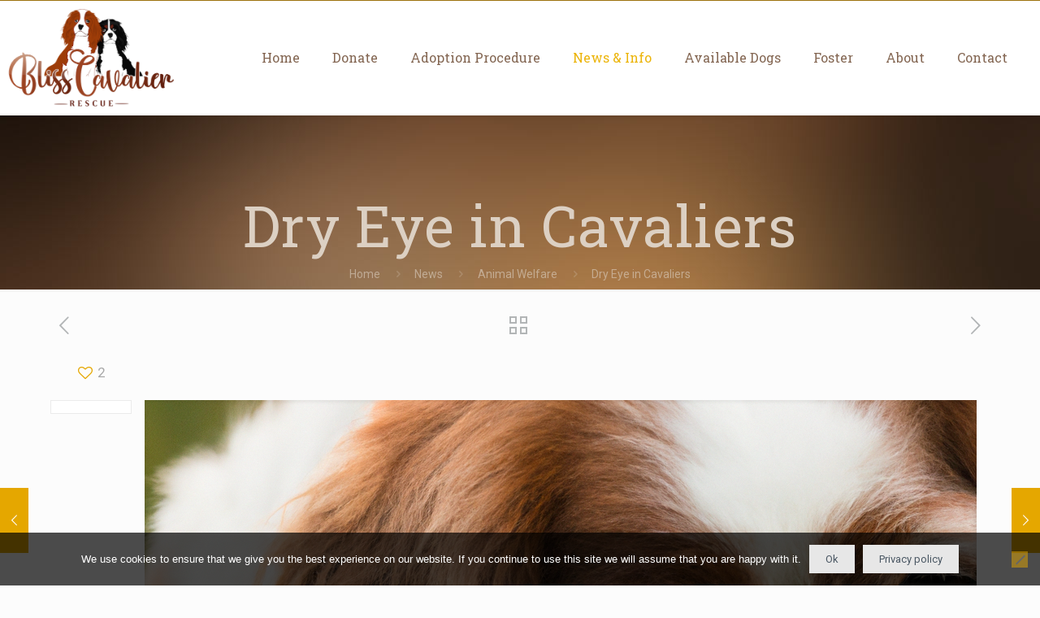

--- FILE ---
content_type: text/html; charset=UTF-8
request_url: https://www.blisscavalierrescue.org/dry-eye-in-cavaliers/
body_size: 28332
content:
<!DOCTYPE html>
<html lang="en-GB" class="no-js" itemscope itemtype="https://schema.org/Article">

<head>

<meta charset="UTF-8" />
<meta property="og:image" content="https://www.blisscavalierrescue.org/wp-content/uploads/2023/03/DALL·E-2023-03-25-20.42.13-cavalier-spaniel-with-dry-eyes-looking-sad-landscape-e1679777043482.png"/>
<meta property="og:url" content="https://blisscavalierrescue.org/dry-eye-in-cavaliers/"/>
<meta property="og:type" content="article"/>
<meta property="og:title" content="Dry Eye in Cavaliers"/>
<meta property="og:description" content="Dry eye is a painful condition that occurs when a dog cannot generate an adequate amount of tears. This typically impacts both eyes, leading them to […]"/>
<link rel="alternate" hreflang="en-GB" href="https://blisscavalierrescue.org/dry-eye-in-cavaliers/"/>
<meta name='robots' content='index, follow, max-image-preview:large, max-snippet:-1, max-video-preview:-1' />
<meta name="format-detection" content="telephone=no">
<meta name="viewport" content="width=device-width, initial-scale=1, maximum-scale=1" />

	<!-- This site is optimized with the Yoast SEO plugin v21.1 - https://yoast.com/wordpress/plugins/seo/ -->
	<title>Dry Eye in Cavaliers - Bliss Cavalier Rescue</title>
	<link rel="canonical" href="https://www.blisscavalierrescue.org/dry-eye-in-cavaliers/" />
	<meta property="og:locale" content="en_GB" />
	<meta property="og:type" content="article" />
	<meta property="og:title" content="Dry Eye in Cavaliers - Bliss Cavalier Rescue" />
	<meta property="og:description" content="Dry eye is a painful condition that occurs when a dog cannot generate an adequate amount of tears. This typically impacts both eyes, leading them to […]" />
	<meta property="og:url" content="https://www.blisscavalierrescue.org/dry-eye-in-cavaliers/" />
	<meta property="og:site_name" content="Bliss Cavalier Rescue" />
	<meta property="article:published_time" content="2023-03-25T20:55:48+00:00" />
	<meta property="og:image" content="https://www.blisscavalierrescue.org/wp-content/uploads/2023/03/DALL·E-2023-03-25-20.42.13-cavalier-spaniel-with-dry-eyes-looking-sad-landscape-e1679777043482.png" />
	<meta property="og:image:width" content="1024" />
	<meta property="og:image:height" content="801" />
	<meta property="og:image:type" content="image/png" />
	<meta name="author" content="Bliss" />
	<meta name="twitter:card" content="summary_large_image" />
	<meta name="twitter:label1" content="Written by" />
	<meta name="twitter:data1" content="Bliss" />
	<meta name="twitter:label2" content="Estimated reading time" />
	<meta name="twitter:data2" content="5 minutes" />
	<script type="application/ld+json" class="yoast-schema-graph">{"@context":"https://schema.org","@graph":[{"@type":"WebPage","@id":"https://www.blisscavalierrescue.org/dry-eye-in-cavaliers/","url":"https://www.blisscavalierrescue.org/dry-eye-in-cavaliers/","name":"Dry Eye in Cavaliers - Bliss Cavalier Rescue","isPartOf":{"@id":"https://www.blisscavalierrescue.org/#website"},"primaryImageOfPage":{"@id":"https://www.blisscavalierrescue.org/dry-eye-in-cavaliers/#primaryimage"},"image":{"@id":"https://www.blisscavalierrescue.org/dry-eye-in-cavaliers/#primaryimage"},"thumbnailUrl":"https://www.blisscavalierrescue.org/wp-content/uploads/2023/03/DALL·E-2023-03-25-20.42.13-cavalier-spaniel-with-dry-eyes-looking-sad-landscape-e1679777043482.png","datePublished":"2023-03-25T20:55:48+00:00","dateModified":"2023-03-25T20:55:48+00:00","author":{"@id":"https://www.blisscavalierrescue.org/#/schema/person/67f8d6dd566702a197e2a569092d3514"},"breadcrumb":{"@id":"https://www.blisscavalierrescue.org/dry-eye-in-cavaliers/#breadcrumb"},"inLanguage":"en-GB","potentialAction":[{"@type":"ReadAction","target":["https://www.blisscavalierrescue.org/dry-eye-in-cavaliers/"]}]},{"@type":"ImageObject","inLanguage":"en-GB","@id":"https://www.blisscavalierrescue.org/dry-eye-in-cavaliers/#primaryimage","url":"https://www.blisscavalierrescue.org/wp-content/uploads/2023/03/DALL·E-2023-03-25-20.42.13-cavalier-spaniel-with-dry-eyes-looking-sad-landscape-e1679777043482.png","contentUrl":"https://www.blisscavalierrescue.org/wp-content/uploads/2023/03/DALL·E-2023-03-25-20.42.13-cavalier-spaniel-with-dry-eyes-looking-sad-landscape-e1679777043482.png","width":1024,"height":801},{"@type":"BreadcrumbList","@id":"https://www.blisscavalierrescue.org/dry-eye-in-cavaliers/#breadcrumb","itemListElement":[{"@type":"ListItem","position":1,"name":"Home","item":"https://www.blisscavalierrescue.org/"},{"@type":"ListItem","position":2,"name":"News","item":"https://www.blisscavalierrescue.org/news/"},{"@type":"ListItem","position":3,"name":"Dry Eye in Cavaliers"}]},{"@type":"WebSite","@id":"https://www.blisscavalierrescue.org/#website","url":"https://www.blisscavalierrescue.org/","name":"Bliss Cavalier Rescue","description":"Cavalier King Charles Spaniel Rescue UK","potentialAction":[{"@type":"SearchAction","target":{"@type":"EntryPoint","urlTemplate":"https://www.blisscavalierrescue.org/?s={search_term_string}"},"query-input":"required name=search_term_string"}],"inLanguage":"en-GB"},{"@type":"Person","@id":"https://www.blisscavalierrescue.org/#/schema/person/67f8d6dd566702a197e2a569092d3514","name":"Bliss","image":{"@type":"ImageObject","inLanguage":"en-GB","@id":"https://www.blisscavalierrescue.org/#/schema/person/image/","url":"https://secure.gravatar.com/avatar/3fba050cb91a7e4fd06b4f065f2676b0?s=96&d=mm&r=g","contentUrl":"https://secure.gravatar.com/avatar/3fba050cb91a7e4fd06b4f065f2676b0?s=96&d=mm&r=g","caption":"Bliss"},"url":"https://www.blisscavalierrescue.org/author/bliss/"}]}</script>
	<!-- / Yoast SEO plugin. -->


<link rel='dns-prefetch' href='//www.blisscavalierrescue.org' />
<link rel='dns-prefetch' href='//js.stripe.com' />
<link rel='dns-prefetch' href='//fonts.googleapis.com' />
<link rel="alternate" type="application/rss+xml" title="Bliss Cavalier Rescue &raquo; Feed" href="https://www.blisscavalierrescue.org/feed/" />
<script type="text/javascript">
window._wpemojiSettings = {"baseUrl":"https:\/\/s.w.org\/images\/core\/emoji\/14.0.0\/72x72\/","ext":".png","svgUrl":"https:\/\/s.w.org\/images\/core\/emoji\/14.0.0\/svg\/","svgExt":".svg","source":{"concatemoji":"https:\/\/www.blisscavalierrescue.org\/wp-includes\/js\/wp-emoji-release.min.js?ver=6.1.9"}};
/*! This file is auto-generated */
!function(e,a,t){var n,r,o,i=a.createElement("canvas"),p=i.getContext&&i.getContext("2d");function s(e,t){var a=String.fromCharCode,e=(p.clearRect(0,0,i.width,i.height),p.fillText(a.apply(this,e),0,0),i.toDataURL());return p.clearRect(0,0,i.width,i.height),p.fillText(a.apply(this,t),0,0),e===i.toDataURL()}function c(e){var t=a.createElement("script");t.src=e,t.defer=t.type="text/javascript",a.getElementsByTagName("head")[0].appendChild(t)}for(o=Array("flag","emoji"),t.supports={everything:!0,everythingExceptFlag:!0},r=0;r<o.length;r++)t.supports[o[r]]=function(e){if(p&&p.fillText)switch(p.textBaseline="top",p.font="600 32px Arial",e){case"flag":return s([127987,65039,8205,9895,65039],[127987,65039,8203,9895,65039])?!1:!s([55356,56826,55356,56819],[55356,56826,8203,55356,56819])&&!s([55356,57332,56128,56423,56128,56418,56128,56421,56128,56430,56128,56423,56128,56447],[55356,57332,8203,56128,56423,8203,56128,56418,8203,56128,56421,8203,56128,56430,8203,56128,56423,8203,56128,56447]);case"emoji":return!s([129777,127995,8205,129778,127999],[129777,127995,8203,129778,127999])}return!1}(o[r]),t.supports.everything=t.supports.everything&&t.supports[o[r]],"flag"!==o[r]&&(t.supports.everythingExceptFlag=t.supports.everythingExceptFlag&&t.supports[o[r]]);t.supports.everythingExceptFlag=t.supports.everythingExceptFlag&&!t.supports.flag,t.DOMReady=!1,t.readyCallback=function(){t.DOMReady=!0},t.supports.everything||(n=function(){t.readyCallback()},a.addEventListener?(a.addEventListener("DOMContentLoaded",n,!1),e.addEventListener("load",n,!1)):(e.attachEvent("onload",n),a.attachEvent("onreadystatechange",function(){"complete"===a.readyState&&t.readyCallback()})),(e=t.source||{}).concatemoji?c(e.concatemoji):e.wpemoji&&e.twemoji&&(c(e.twemoji),c(e.wpemoji)))}(window,document,window._wpemojiSettings);
</script>
<style type="text/css">
img.wp-smiley,
img.emoji {
	display: inline !important;
	border: none !important;
	box-shadow: none !important;
	height: 1em !important;
	width: 1em !important;
	margin: 0 0.07em !important;
	vertical-align: -0.1em !important;
	background: none !important;
	padding: 0 !important;
}
</style>
	<link rel='stylesheet' id='mailchimp_sf_main_css-css' href='https://www.blisscavalierrescue.org/?mcsf_action=main_css&#038;ver=1.6.0' type='text/css' media='all' />
<link rel='stylesheet' id='wp-block-library-css' href='https://www.blisscavalierrescue.org/wp-includes/css/dist/block-library/style.min.css?ver=6.1.9' type='text/css' media='all' />
<link rel='stylesheet' id='classic-theme-styles-css' href='https://www.blisscavalierrescue.org/wp-includes/css/classic-themes.min.css?ver=1' type='text/css' media='all' />
<style id='global-styles-inline-css' type='text/css'>
body{--wp--preset--color--black: #000000;--wp--preset--color--cyan-bluish-gray: #abb8c3;--wp--preset--color--white: #ffffff;--wp--preset--color--pale-pink: #f78da7;--wp--preset--color--vivid-red: #cf2e2e;--wp--preset--color--luminous-vivid-orange: #ff6900;--wp--preset--color--luminous-vivid-amber: #fcb900;--wp--preset--color--light-green-cyan: #7bdcb5;--wp--preset--color--vivid-green-cyan: #00d084;--wp--preset--color--pale-cyan-blue: #8ed1fc;--wp--preset--color--vivid-cyan-blue: #0693e3;--wp--preset--color--vivid-purple: #9b51e0;--wp--preset--gradient--vivid-cyan-blue-to-vivid-purple: linear-gradient(135deg,rgba(6,147,227,1) 0%,rgb(155,81,224) 100%);--wp--preset--gradient--light-green-cyan-to-vivid-green-cyan: linear-gradient(135deg,rgb(122,220,180) 0%,rgb(0,208,130) 100%);--wp--preset--gradient--luminous-vivid-amber-to-luminous-vivid-orange: linear-gradient(135deg,rgba(252,185,0,1) 0%,rgba(255,105,0,1) 100%);--wp--preset--gradient--luminous-vivid-orange-to-vivid-red: linear-gradient(135deg,rgba(255,105,0,1) 0%,rgb(207,46,46) 100%);--wp--preset--gradient--very-light-gray-to-cyan-bluish-gray: linear-gradient(135deg,rgb(238,238,238) 0%,rgb(169,184,195) 100%);--wp--preset--gradient--cool-to-warm-spectrum: linear-gradient(135deg,rgb(74,234,220) 0%,rgb(151,120,209) 20%,rgb(207,42,186) 40%,rgb(238,44,130) 60%,rgb(251,105,98) 80%,rgb(254,248,76) 100%);--wp--preset--gradient--blush-light-purple: linear-gradient(135deg,rgb(255,206,236) 0%,rgb(152,150,240) 100%);--wp--preset--gradient--blush-bordeaux: linear-gradient(135deg,rgb(254,205,165) 0%,rgb(254,45,45) 50%,rgb(107,0,62) 100%);--wp--preset--gradient--luminous-dusk: linear-gradient(135deg,rgb(255,203,112) 0%,rgb(199,81,192) 50%,rgb(65,88,208) 100%);--wp--preset--gradient--pale-ocean: linear-gradient(135deg,rgb(255,245,203) 0%,rgb(182,227,212) 50%,rgb(51,167,181) 100%);--wp--preset--gradient--electric-grass: linear-gradient(135deg,rgb(202,248,128) 0%,rgb(113,206,126) 100%);--wp--preset--gradient--midnight: linear-gradient(135deg,rgb(2,3,129) 0%,rgb(40,116,252) 100%);--wp--preset--duotone--dark-grayscale: url('#wp-duotone-dark-grayscale');--wp--preset--duotone--grayscale: url('#wp-duotone-grayscale');--wp--preset--duotone--purple-yellow: url('#wp-duotone-purple-yellow');--wp--preset--duotone--blue-red: url('#wp-duotone-blue-red');--wp--preset--duotone--midnight: url('#wp-duotone-midnight');--wp--preset--duotone--magenta-yellow: url('#wp-duotone-magenta-yellow');--wp--preset--duotone--purple-green: url('#wp-duotone-purple-green');--wp--preset--duotone--blue-orange: url('#wp-duotone-blue-orange');--wp--preset--font-size--small: 13px;--wp--preset--font-size--medium: 20px;--wp--preset--font-size--large: 36px;--wp--preset--font-size--x-large: 42px;--wp--preset--spacing--20: 0.44rem;--wp--preset--spacing--30: 0.67rem;--wp--preset--spacing--40: 1rem;--wp--preset--spacing--50: 1.5rem;--wp--preset--spacing--60: 2.25rem;--wp--preset--spacing--70: 3.38rem;--wp--preset--spacing--80: 5.06rem;}:where(.is-layout-flex){gap: 0.5em;}body .is-layout-flow > .alignleft{float: left;margin-inline-start: 0;margin-inline-end: 2em;}body .is-layout-flow > .alignright{float: right;margin-inline-start: 2em;margin-inline-end: 0;}body .is-layout-flow > .aligncenter{margin-left: auto !important;margin-right: auto !important;}body .is-layout-constrained > .alignleft{float: left;margin-inline-start: 0;margin-inline-end: 2em;}body .is-layout-constrained > .alignright{float: right;margin-inline-start: 2em;margin-inline-end: 0;}body .is-layout-constrained > .aligncenter{margin-left: auto !important;margin-right: auto !important;}body .is-layout-constrained > :where(:not(.alignleft):not(.alignright):not(.alignfull)){max-width: var(--wp--style--global--content-size);margin-left: auto !important;margin-right: auto !important;}body .is-layout-constrained > .alignwide{max-width: var(--wp--style--global--wide-size);}body .is-layout-flex{display: flex;}body .is-layout-flex{flex-wrap: wrap;align-items: center;}body .is-layout-flex > *{margin: 0;}:where(.wp-block-columns.is-layout-flex){gap: 2em;}.has-black-color{color: var(--wp--preset--color--black) !important;}.has-cyan-bluish-gray-color{color: var(--wp--preset--color--cyan-bluish-gray) !important;}.has-white-color{color: var(--wp--preset--color--white) !important;}.has-pale-pink-color{color: var(--wp--preset--color--pale-pink) !important;}.has-vivid-red-color{color: var(--wp--preset--color--vivid-red) !important;}.has-luminous-vivid-orange-color{color: var(--wp--preset--color--luminous-vivid-orange) !important;}.has-luminous-vivid-amber-color{color: var(--wp--preset--color--luminous-vivid-amber) !important;}.has-light-green-cyan-color{color: var(--wp--preset--color--light-green-cyan) !important;}.has-vivid-green-cyan-color{color: var(--wp--preset--color--vivid-green-cyan) !important;}.has-pale-cyan-blue-color{color: var(--wp--preset--color--pale-cyan-blue) !important;}.has-vivid-cyan-blue-color{color: var(--wp--preset--color--vivid-cyan-blue) !important;}.has-vivid-purple-color{color: var(--wp--preset--color--vivid-purple) !important;}.has-black-background-color{background-color: var(--wp--preset--color--black) !important;}.has-cyan-bluish-gray-background-color{background-color: var(--wp--preset--color--cyan-bluish-gray) !important;}.has-white-background-color{background-color: var(--wp--preset--color--white) !important;}.has-pale-pink-background-color{background-color: var(--wp--preset--color--pale-pink) !important;}.has-vivid-red-background-color{background-color: var(--wp--preset--color--vivid-red) !important;}.has-luminous-vivid-orange-background-color{background-color: var(--wp--preset--color--luminous-vivid-orange) !important;}.has-luminous-vivid-amber-background-color{background-color: var(--wp--preset--color--luminous-vivid-amber) !important;}.has-light-green-cyan-background-color{background-color: var(--wp--preset--color--light-green-cyan) !important;}.has-vivid-green-cyan-background-color{background-color: var(--wp--preset--color--vivid-green-cyan) !important;}.has-pale-cyan-blue-background-color{background-color: var(--wp--preset--color--pale-cyan-blue) !important;}.has-vivid-cyan-blue-background-color{background-color: var(--wp--preset--color--vivid-cyan-blue) !important;}.has-vivid-purple-background-color{background-color: var(--wp--preset--color--vivid-purple) !important;}.has-black-border-color{border-color: var(--wp--preset--color--black) !important;}.has-cyan-bluish-gray-border-color{border-color: var(--wp--preset--color--cyan-bluish-gray) !important;}.has-white-border-color{border-color: var(--wp--preset--color--white) !important;}.has-pale-pink-border-color{border-color: var(--wp--preset--color--pale-pink) !important;}.has-vivid-red-border-color{border-color: var(--wp--preset--color--vivid-red) !important;}.has-luminous-vivid-orange-border-color{border-color: var(--wp--preset--color--luminous-vivid-orange) !important;}.has-luminous-vivid-amber-border-color{border-color: var(--wp--preset--color--luminous-vivid-amber) !important;}.has-light-green-cyan-border-color{border-color: var(--wp--preset--color--light-green-cyan) !important;}.has-vivid-green-cyan-border-color{border-color: var(--wp--preset--color--vivid-green-cyan) !important;}.has-pale-cyan-blue-border-color{border-color: var(--wp--preset--color--pale-cyan-blue) !important;}.has-vivid-cyan-blue-border-color{border-color: var(--wp--preset--color--vivid-cyan-blue) !important;}.has-vivid-purple-border-color{border-color: var(--wp--preset--color--vivid-purple) !important;}.has-vivid-cyan-blue-to-vivid-purple-gradient-background{background: var(--wp--preset--gradient--vivid-cyan-blue-to-vivid-purple) !important;}.has-light-green-cyan-to-vivid-green-cyan-gradient-background{background: var(--wp--preset--gradient--light-green-cyan-to-vivid-green-cyan) !important;}.has-luminous-vivid-amber-to-luminous-vivid-orange-gradient-background{background: var(--wp--preset--gradient--luminous-vivid-amber-to-luminous-vivid-orange) !important;}.has-luminous-vivid-orange-to-vivid-red-gradient-background{background: var(--wp--preset--gradient--luminous-vivid-orange-to-vivid-red) !important;}.has-very-light-gray-to-cyan-bluish-gray-gradient-background{background: var(--wp--preset--gradient--very-light-gray-to-cyan-bluish-gray) !important;}.has-cool-to-warm-spectrum-gradient-background{background: var(--wp--preset--gradient--cool-to-warm-spectrum) !important;}.has-blush-light-purple-gradient-background{background: var(--wp--preset--gradient--blush-light-purple) !important;}.has-blush-bordeaux-gradient-background{background: var(--wp--preset--gradient--blush-bordeaux) !important;}.has-luminous-dusk-gradient-background{background: var(--wp--preset--gradient--luminous-dusk) !important;}.has-pale-ocean-gradient-background{background: var(--wp--preset--gradient--pale-ocean) !important;}.has-electric-grass-gradient-background{background: var(--wp--preset--gradient--electric-grass) !important;}.has-midnight-gradient-background{background: var(--wp--preset--gradient--midnight) !important;}.has-small-font-size{font-size: var(--wp--preset--font-size--small) !important;}.has-medium-font-size{font-size: var(--wp--preset--font-size--medium) !important;}.has-large-font-size{font-size: var(--wp--preset--font-size--large) !important;}.has-x-large-font-size{font-size: var(--wp--preset--font-size--x-large) !important;}
.wp-block-navigation a:where(:not(.wp-element-button)){color: inherit;}
:where(.wp-block-columns.is-layout-flex){gap: 2em;}
.wp-block-pullquote{font-size: 1.5em;line-height: 1.6;}
</style>
<link rel='stylesheet' id='contact-form-7-css' href='https://www.blisscavalierrescue.org/wp-content/plugins/contact-form-7/includes/css/styles.css?ver=5.7.7' type='text/css' media='all' />
<link rel='stylesheet' id='cookie-notice-front-css' href='https://www.blisscavalierrescue.org/wp-content/plugins/cookie-notice/css/front.min.css?ver=2.5.11' type='text/css' media='all' />
<link rel='stylesheet' id='wpedon-css' href='https://www.blisscavalierrescue.org/wp-content/plugins/easy-paypal-donation/assets/css/wpedon.css?ver=1.5.1' type='text/css' media='all' />
<link rel='stylesheet' id='style-css' href='https://www.blisscavalierrescue.org/wp-content/themes/betheme/style.css?ver=21.9.8' type='text/css' media='all' />
<link rel='stylesheet' id='mfn-base-css' href='https://www.blisscavalierrescue.org/wp-content/themes/betheme/css/base.css?ver=21.9.8' type='text/css' media='all' />
<link rel='stylesheet' id='mfn-layout-css' href='https://www.blisscavalierrescue.org/wp-content/themes/betheme/css/layout.css?ver=21.9.8' type='text/css' media='all' />
<link rel='stylesheet' id='mfn-shortcodes-css' href='https://www.blisscavalierrescue.org/wp-content/themes/betheme/css/shortcodes.css?ver=21.9.8' type='text/css' media='all' />
<link rel='stylesheet' id='mfn-animations-css' href='https://www.blisscavalierrescue.org/wp-content/themes/betheme/assets/animations/animations.min.css?ver=21.9.8' type='text/css' media='all' />
<link rel='stylesheet' id='mfn-jquery-ui-css' href='https://www.blisscavalierrescue.org/wp-content/themes/betheme/assets/ui/jquery.ui.all.css?ver=21.9.8' type='text/css' media='all' />
<link rel='stylesheet' id='mfn-jplayer-css' href='https://www.blisscavalierrescue.org/wp-content/themes/betheme/assets/jplayer/css/jplayer.blue.monday.css?ver=21.9.8' type='text/css' media='all' />
<link rel='stylesheet' id='mfn-responsive-css' href='https://www.blisscavalierrescue.org/wp-content/themes/betheme/css/responsive.css?ver=21.9.8' type='text/css' media='all' />
<link rel='stylesheet' id='mfn-fonts-css' href='https://fonts.googleapis.com/css?family=Roboto%3A1%2C300%2C400%2C400italic%2C500%2C700%2C700italic%7CRoboto+Slab%3A1%2C300%2C400%2C400italic%2C500%2C700%2C700italic&#038;display=swap&#038;ver=6.1.9' type='text/css' media='all' />
<style id='mfn-dynamic-inline-css' type='text/css'>
body:not(.template-slider) #Header_wrapper{background-image:url(https://blisscavalierrescue.org/wp-content/uploads/2017/05/home_animalshelter_subheader.jpg)}
html{background-color: #FCFCFC;}#Wrapper,#Content{background-color: #FCFCFC;}body:not(.template-slider) #Header{min-height: 60px;}body.header-below:not(.template-slider) #Header{padding-top: 60px;}#Subheader {padding: 6px;}#Footer .widgets_wrapper {padding: 70px 0;}body, button, span.date_label, .timeline_items li h3 span, input[type="submit"], input[type="reset"], input[type="button"],input[type="text"], input[type="password"], input[type="tel"], input[type="email"], textarea, select, .offer_li .title h3 {font-family: "Roboto", Helvetica, Arial, sans-serif;}#menu > ul > li > a, a.action_button, #overlay-menu ul li a {font-family: "Roboto Slab", Helvetica, Arial, sans-serif;}#Subheader .title {font-family: "Roboto Slab", Helvetica, Arial, sans-serif;}h1, h2, h3, h4, .text-logo #logo {font-family: "Roboto Slab", Helvetica, Arial, sans-serif;}h5, h6 {font-family: "Roboto Slab", Helvetica, Arial, sans-serif;}blockquote {font-family: "Roboto", Helvetica, Arial, sans-serif;}.chart_box .chart .num, .counter .desc_wrapper .number-wrapper, .how_it_works .image .number,.pricing-box .plan-header .price, .quick_fact .number-wrapper, .woocommerce .product div.entry-summary .price {font-family: "Roboto Slab", Helvetica, Arial, sans-serif;}body {font-size: 14px;line-height: 25px;font-weight: 400;letter-spacing: 0px;}.big {font-size: 16px;line-height: 28px;font-weight: 400;letter-spacing: 0px;}#menu > ul > li > a, a.action_button, #overlay-menu ul li a{font-size: 16px;font-weight: 400;letter-spacing: 0px;}#overlay-menu ul li a{line-height: 24px;}#Subheader .title {font-size: 70px;line-height: 75px;font-weight: 400;letter-spacing: 1px;}h1, .text-logo #logo {font-size: 70px;line-height: 75px;font-weight: 400;letter-spacing: 0px;}h2 {font-size: 42px;line-height: 50px;font-weight: 300;letter-spacing: 0px;}h3 {font-size: 26px;line-height: 34px;font-weight: 400;letter-spacing: 0px;}h4 {font-size: 22px;line-height: 26px;font-weight: 700;letter-spacing: 0px;}h5 {font-size: 18px;line-height: 26px;font-weight: 300;letter-spacing: 0px;}h6 {font-size: 14px;line-height: 25px;font-weight: 400;letter-spacing: 0px;}#Intro .intro-title {font-size: 70px;line-height: 70px;font-weight: 400;letter-spacing: 0px;}@media only screen and (min-width: 768px) and (max-width: 959px){body {font-size: 13px;line-height: 21px;letter-spacing: 0px;}.big {font-size: 14px;line-height: 24px;letter-spacing: 0px;}#menu > ul > li > a, a.action_button, #overlay-menu ul li a {font-size: 14px;letter-spacing: 0px;}#overlay-menu ul li a{line-height: 21px;letter-spacing: 0px;}#Subheader .title {font-size: 60px;line-height: 64px;letter-spacing: 1px;}h1, .text-logo #logo {font-size: 60px;line-height: 64px;letter-spacing: 0px;}h2 {font-size: 36px;line-height: 43px;letter-spacing: 0px;}h3 {font-size: 22px;line-height: 29px;letter-spacing: 0px;}h4 {font-size: 19px;line-height: 22px;letter-spacing: 0px;}h5 {font-size: 15px;line-height: 22px;letter-spacing: 0px;}h6 {font-size: 13px;line-height: 21px;letter-spacing: 0px;}#Intro .intro-title {font-size: 60px;line-height: 60px;letter-spacing: 0px;}blockquote { font-size: 15px;}.chart_box .chart .num { font-size: 45px; line-height: 45px; }.counter .desc_wrapper .number-wrapper { font-size: 45px; line-height: 45px;}.counter .desc_wrapper .title { font-size: 14px; line-height: 18px;}.faq .question .title { font-size: 14px; }.fancy_heading .title { font-size: 38px; line-height: 38px; }.offer .offer_li .desc_wrapper .title h3 { font-size: 32px; line-height: 32px; }.offer_thumb_ul li.offer_thumb_li .desc_wrapper .title h3 {font-size: 32px; line-height: 32px; }.pricing-box .plan-header h2 { font-size: 27px; line-height: 27px; }.pricing-box .plan-header .price > span { font-size: 40px; line-height: 40px; }.pricing-box .plan-header .price sup.currency { font-size: 18px; line-height: 18px; }.pricing-box .plan-header .price sup.period { font-size: 14px; line-height: 14px;}.quick_fact .number { font-size: 80px; line-height: 80px;}.trailer_box .desc h2 { font-size: 27px; line-height: 27px; }.widget > h3 { font-size: 17px; line-height: 20px; }}@media only screen and (min-width: 480px) and (max-width: 767px){body {font-size: 13px;line-height: 19px;letter-spacing: 0px;}.big {font-size: 13px;line-height: 21px;letter-spacing: 0px;}#menu > ul > li > a, a.action_button, #overlay-menu ul li a {font-size: 13px;letter-spacing: 0px;}#overlay-menu ul li a{line-height: 19.5px;letter-spacing: 0px;}#Subheader .title {font-size: 53px;line-height: 56px;letter-spacing: 1px;}h1, .text-logo #logo {font-size: 53px;line-height: 56px;letter-spacing: 0px;}h2 {font-size: 32px;line-height: 38px;letter-spacing: 0px;}h3 {font-size: 20px;line-height: 26px;letter-spacing: 0px;}h4 {font-size: 17px;line-height: 20px;letter-spacing: 0px;}h5 {font-size: 14px;line-height: 20px;letter-spacing: 0px;}h6 {font-size: 13px;line-height: 19px;letter-spacing: 0px;}#Intro .intro-title {font-size: 53px;line-height: 53px;letter-spacing: 0px;}blockquote { font-size: 14px;}.chart_box .chart .num { font-size: 40px; line-height: 40px; }.counter .desc_wrapper .number-wrapper { font-size: 40px; line-height: 40px;}.counter .desc_wrapper .title { font-size: 13px; line-height: 16px;}.faq .question .title { font-size: 13px; }.fancy_heading .title { font-size: 34px; line-height: 34px; }.offer .offer_li .desc_wrapper .title h3 { font-size: 28px; line-height: 28px; }.offer_thumb_ul li.offer_thumb_li .desc_wrapper .title h3 {font-size: 28px; line-height: 28px; }.pricing-box .plan-header h2 { font-size: 24px; line-height: 24px; }.pricing-box .plan-header .price > span { font-size: 34px; line-height: 34px; }.pricing-box .plan-header .price sup.currency { font-size: 16px; line-height: 16px; }.pricing-box .plan-header .price sup.period { font-size: 13px; line-height: 13px;}.quick_fact .number { font-size: 70px; line-height: 70px;}.trailer_box .desc h2 { font-size: 24px; line-height: 24px; }.widget > h3 { font-size: 16px; line-height: 19px; }}@media only screen and (max-width: 479px){body {font-size: 13px;line-height: 19px;letter-spacing: 0px;}.big {font-size: 13px;line-height: 19px;letter-spacing: 0px;}#menu > ul > li > a, a.action_button, #overlay-menu ul li a {font-size: 13px;letter-spacing: 0px;}#overlay-menu ul li a{line-height: 19.5px;letter-spacing: 0px;}#Subheader .title {font-size: 42px;line-height: 45px;letter-spacing: 1px;}h1, .text-logo #logo {font-size: 42px;line-height: 45px;letter-spacing: 0px;}h2 {font-size: 25px;line-height: 30px;letter-spacing: 0px;}h3 {font-size: 16px;line-height: 20px;letter-spacing: 0px;}h4 {font-size: 13px;line-height: 19px;letter-spacing: 0px;}h5 {font-size: 13px;line-height: 19px;letter-spacing: 0px;}h6 {font-size: 13px;line-height: 19px;letter-spacing: 0px;}#Intro .intro-title {font-size: 42px;line-height: 42px;letter-spacing: 0px;}blockquote { font-size: 13px;}.chart_box .chart .num { font-size: 35px; line-height: 35px; }.counter .desc_wrapper .number-wrapper { font-size: 35px; line-height: 35px;}.counter .desc_wrapper .title { font-size: 13px; line-height: 26px;}.faq .question .title { font-size: 13px; }.fancy_heading .title { font-size: 30px; line-height: 30px; }.offer .offer_li .desc_wrapper .title h3 { font-size: 26px; line-height: 26px; }.offer_thumb_ul li.offer_thumb_li .desc_wrapper .title h3 {font-size: 26px; line-height: 26px; }.pricing-box .plan-header h2 { font-size: 21px; line-height: 21px; }.pricing-box .plan-header .price > span { font-size: 32px; line-height: 32px; }.pricing-box .plan-header .price sup.currency { font-size: 14px; line-height: 14px; }.pricing-box .plan-header .price sup.period { font-size: 13px; line-height: 13px;}.quick_fact .number { font-size: 60px; line-height: 60px;}.trailer_box .desc h2 { font-size: 21px; line-height: 21px; }.widget > h3 { font-size: 15px; line-height: 18px; }}.with_aside .sidebar.columns {width: 23%;}.with_aside .sections_group {width: 77%;}.aside_both .sidebar.columns {width: 18%;}.aside_both .sidebar.sidebar-1{margin-left: -82%;}.aside_both .sections_group {width: 64%;margin-left: 18%;}@media only screen and (min-width:1240px){#Wrapper, .with_aside .content_wrapper {max-width: 1200px;}.section_wrapper, .container {max-width: 1180px;}.layout-boxed.header-boxed #Top_bar.is-sticky{max-width: 1200px;}}@media only screen and (max-width: 767px){.section_wrapper,.container,.four.columns .widget-area { max-width: 700px !important; }}.button-default .button, .button-flat .button, .button-round .button {background-color: #e7e7e7;color: #4b5864;}.button-stroke .button {border-color: #e7e7e7;color: #4b5864;}.button-stroke .button:hover{background-color: #e7e7e7;color: #fff;}.button-default .button_theme, .button-default button,.button-default input[type="button"], .button-default input[type="reset"], .button-default input[type="submit"],.button-flat .button_theme, .button-flat button,.button-flat input[type="button"], .button-flat input[type="reset"], .button-flat input[type="submit"],.button-round .button_theme, .button-round button,.button-round input[type="button"], .button-round input[type="reset"], .button-round input[type="submit"],.woocommerce #respond input#submit,.woocommerce a.button:not(.default),.woocommerce button.button,.woocommerce input.button,.woocommerce #respond input#submit:hover, .woocommerce a.button:hover, .woocommerce button.button:hover, .woocommerce input.button:hover{color: #ffffff;}.button-stroke .button_theme:hover,.button-stroke button:hover, .button-stroke input[type="submit"]:hover, .button-stroke input[type="reset"]:hover, .button-stroke input[type="button"]:hover,.button-stroke .woocommerce #respond input#submit:hover,.button-stroke .woocommerce a.button:not(.default):hover,.button-stroke .woocommerce button.button:hover,.button-stroke.woocommerce input.button:hover {color: #ffffff !important;}.button-stroke .button_theme:hover .button_icon i{color: #ffffff !important;}.button-default .single_add_to_cart_button, .button-flat .single_add_to_cart_button, .button-round .single_add_to_cart_button,.button-default .woocommerce .button:disabled, .button-flat .woocommerce .button:disabled, .button-round .woocommerce .button:disabled,.button-default .woocommerce .button.alt .button-flat .woocommerce .button.alt, .button-round .woocommerce .button.alt,.button-default a.remove, .button-flat a.remove, .button-round a.remove{color: #ffffff!important;}.action_button, .action_button:hover{background-color: #f7f7f7;color: #747474;}.button-stroke a.action_button{border-color: #f7f7f7;}.button-stroke a.action_button:hover{background-color: #f7f7f7!important;}.footer_button{color: #65666C!important;background-color:transparent;box-shadow:none!important;}.footer_button:after{display:none!important;}.button-custom .button,.button-custom .action_button,.button-custom .footer_button,.button-custom button,.button-custom input[type="button"],.button-custom input[type="reset"],.button-custom input[type="submit"],.button-custom .woocommerce #respond input#submit,.button-custom .woocommerce a.button,.button-custom .woocommerce button.button,.button-custom .woocommerce input.button{font-family: Arial;font-size: 14px;line-height: 14px;font-weight: 400;letter-spacing: 0px;padding: 12px 20px 12px 20px;border-width: 0px;border-radius: 0px;}.button-custom .button{color: #626262;background-color: #dbdddf;border-color: transparent;}.button-custom .button:hover{color: #626262;background-color: #d3d3d3;border-color: transparent;}.button-custom .button_theme,.button-custom button,.button-custom input[type="button"],.button-custom input[type="reset"],.button-custom input[type="submit"],.button-custom .woocommerce #respond input#submit,.button-custom .woocommerce a.button:not(.default),.button-custom .woocommerce button.button,.button-custom .woocommerce input.button{color: #ffffff;background-color: #0095eb;border-color: transparent;}.button-custom .button_theme:hover,.button-custom button:hover,.button-custom input[type="button"]:hover,.button-custom input[type="reset"]:hover,.button-custom input[type="submit"]:hover,.button-custom .woocommerce #respond input#submit:hover,.button-custom .woocommerce a.button:not(.default):hover,.button-custom .woocommerce button.button:hover,.button-custom .woocommerce input.button:hover{color: #ffffff;background-color: #007cc3;border-color: transparent;}.button-custom .action_button{color: #626262;background-color: #dbdddf;border-color: transparent;}.button-custom .action_button:hover{color: #626262;background-color: #d3d3d3;border-color: transparent;}.button-custom .single_add_to_cart_button,.button-custom .woocommerce .button:disabled,.button-custom .woocommerce .button.alt,.button-custom a.remove{line-height: 14px!important;padding: 12px 20px 12px 20px!important;color: #ffffff!important;background-color: #0095eb!important;}.button-custom .single_add_to_cart_button:hover,.button-custom .woocommerce .button:disabled:hover,.button-custom .woocommerce .button.alt:hover,.button-custom a.remove:hover{color: #ffffff!important;background-color: #007cc3!important;}#Top_bar #logo,.header-fixed #Top_bar #logo,.header-plain #Top_bar #logo,.header-transparent #Top_bar #logo {height: 120px;line-height: 120px;padding: 10px 0;}.logo-overflow #Top_bar:not(.is-sticky) .logo {height: 140px;}#Top_bar .menu > li > a {padding: 40px 0;}.menu-highlight:not(.header-creative) #Top_bar .menu > li > a {margin: 45px 0;}.header-plain:not(.menu-highlight) #Top_bar .menu > li > a span:not(.description) {line-height: 140px;}.header-fixed #Top_bar .menu > li > a {padding: 55px 0;}#Top_bar .top_bar_right,.header-plain #Top_bar .top_bar_right {height: 140px;}#Top_bar .top_bar_right_wrapper {top: 50px;}.header-plain #Top_bar a#header_cart,.header-plain #Top_bar a#search_button,.header-plain #Top_bar .wpml-languages {line-height: 140px;}.header-plain #Top_bar a.action_button {line-height: 140px!important;}@media only screen and (max-width: 767px){#Top_bar a.responsive-menu-toggle {top: 70px;}.mobile-header-mini #Top_bar #logo{height:50px!important;line-height:50px!important;margin:5px 0;}}.twentytwenty-before-label::before{content:"Before"}.twentytwenty-after-label::before{content:"After"}#Side_slide{right:-250px;width:250px;}#Side_slide.left{left:-250px;}.blog-teaser li .desc-wrapper .desc{background-position-y:-1px;}@media only screen and ( max-width: 767px ){body:not(.template-slider) #Header{min-height: ;}#Subheader{padding: ;}}@media only screen and (min-width: 1240px){body:not(.header-simple) #Top_bar #menu{display:block!important}.tr-menu #Top_bar #menu{background:none!important}#Top_bar .menu > li > ul.mfn-megamenu{width:984px}#Top_bar .menu > li > ul.mfn-megamenu > li{float:left}#Top_bar .menu > li > ul.mfn-megamenu > li.mfn-megamenu-cols-1{width:100%}#Top_bar .menu > li > ul.mfn-megamenu > li.mfn-megamenu-cols-2{width:50%}#Top_bar .menu > li > ul.mfn-megamenu > li.mfn-megamenu-cols-3{width:33.33%}#Top_bar .menu > li > ul.mfn-megamenu > li.mfn-megamenu-cols-4{width:25%}#Top_bar .menu > li > ul.mfn-megamenu > li.mfn-megamenu-cols-5{width:20%}#Top_bar .menu > li > ul.mfn-megamenu > li.mfn-megamenu-cols-6{width:16.66%}#Top_bar .menu > li > ul.mfn-megamenu > li > ul{display:block!important;position:inherit;left:auto;top:auto;border-width:0 1px 0 0}#Top_bar .menu > li > ul.mfn-megamenu > li:last-child > ul{border:0}#Top_bar .menu > li > ul.mfn-megamenu > li > ul li{width:auto}#Top_bar .menu > li > ul.mfn-megamenu a.mfn-megamenu-title{text-transform:uppercase;font-weight:400;background:none}#Top_bar .menu > li > ul.mfn-megamenu a .menu-arrow{display:none}.menuo-right #Top_bar .menu > li > ul.mfn-megamenu{left:auto;right:0}.menuo-right #Top_bar .menu > li > ul.mfn-megamenu-bg{box-sizing:border-box}#Top_bar .menu > li > ul.mfn-megamenu-bg{padding:20px 166px 20px 20px;background-repeat:no-repeat;background-position:right bottom}.rtl #Top_bar .menu > li > ul.mfn-megamenu-bg{padding-left:166px;padding-right:20px;background-position:left bottom}#Top_bar .menu > li > ul.mfn-megamenu-bg > li{background:none}#Top_bar .menu > li > ul.mfn-megamenu-bg > li a{border:none}#Top_bar .menu > li > ul.mfn-megamenu-bg > li > ul{background:none!important;-webkit-box-shadow:0 0 0 0;-moz-box-shadow:0 0 0 0;box-shadow:0 0 0 0}.mm-vertical #Top_bar .container{position:relative;}.mm-vertical #Top_bar .top_bar_left{position:static;}.mm-vertical #Top_bar .menu > li ul{box-shadow:0 0 0 0 transparent!important;background-image:none;}.mm-vertical #Top_bar .menu > li > ul.mfn-megamenu{width:98%!important;margin:0 1%;padding:20px 0;}.mm-vertical.header-plain #Top_bar .menu > li > ul.mfn-megamenu{width:100%!important;margin:0;}.mm-vertical #Top_bar .menu > li > ul.mfn-megamenu > li{display:table-cell;float:none!important;width:10%;padding:0 15px;border-right:1px solid rgba(0, 0, 0, 0.05);}.mm-vertical #Top_bar .menu > li > ul.mfn-megamenu > li:last-child{border-right-width:0}.mm-vertical #Top_bar .menu > li > ul.mfn-megamenu > li.hide-border{border-right-width:0}.mm-vertical #Top_bar .menu > li > ul.mfn-megamenu > li a{border-bottom-width:0;padding:9px 15px;line-height:120%;}.mm-vertical #Top_bar .menu > li > ul.mfn-megamenu a.mfn-megamenu-title{font-weight:700;}.rtl .mm-vertical #Top_bar .menu > li > ul.mfn-megamenu > li:first-child{border-right-width:0}.rtl .mm-vertical #Top_bar .menu > li > ul.mfn-megamenu > li:last-child{border-right-width:1px}.header-plain:not(.menuo-right) #Header .top_bar_left{width:auto!important}.header-stack.header-center #Top_bar #menu{display:inline-block!important}.header-simple #Top_bar #menu{display:none;height:auto;width:300px;bottom:auto;top:100%;right:1px;position:absolute;margin:0}.header-simple #Header a.responsive-menu-toggle{display:block;right:10px}.header-simple #Top_bar #menu > ul{width:100%;float:left}.header-simple #Top_bar #menu ul li{width:100%;padding-bottom:0;border-right:0;position:relative}.header-simple #Top_bar #menu ul li a{padding:0 20px;margin:0;display:block;height:auto;line-height:normal;border:none}.header-simple #Top_bar #menu ul li a:after{display:none}.header-simple #Top_bar #menu ul li a span{border:none;line-height:44px;display:inline;padding:0}.header-simple #Top_bar #menu ul li.submenu .menu-toggle{display:block;position:absolute;right:0;top:0;width:44px;height:44px;line-height:44px;font-size:30px;font-weight:300;text-align:center;cursor:pointer;color:#444;opacity:0.33;}.header-simple #Top_bar #menu ul li.submenu .menu-toggle:after{content:"+"}.header-simple #Top_bar #menu ul li.hover > .menu-toggle:after{content:"-"}.header-simple #Top_bar #menu ul li.hover a{border-bottom:0}.header-simple #Top_bar #menu ul.mfn-megamenu li .menu-toggle{display:none}.header-simple #Top_bar #menu ul li ul{position:relative!important;left:0!important;top:0;padding:0;margin:0!important;width:auto!important;background-image:none}.header-simple #Top_bar #menu ul li ul li{width:100%!important;display:block;padding:0;}.header-simple #Top_bar #menu ul li ul li a{padding:0 20px 0 30px}.header-simple #Top_bar #menu ul li ul li a .menu-arrow{display:none}.header-simple #Top_bar #menu ul li ul li a span{padding:0}.header-simple #Top_bar #menu ul li ul li a span:after{display:none!important}.header-simple #Top_bar .menu > li > ul.mfn-megamenu a.mfn-megamenu-title{text-transform:uppercase;font-weight:400}.header-simple #Top_bar .menu > li > ul.mfn-megamenu > li > ul{display:block!important;position:inherit;left:auto;top:auto}.header-simple #Top_bar #menu ul li ul li ul{border-left:0!important;padding:0;top:0}.header-simple #Top_bar #menu ul li ul li ul li a{padding:0 20px 0 40px}.rtl.header-simple #Top_bar #menu{left:1px;right:auto}.rtl.header-simple #Top_bar a.responsive-menu-toggle{left:10px;right:auto}.rtl.header-simple #Top_bar #menu ul li.submenu .menu-toggle{left:0;right:auto}.rtl.header-simple #Top_bar #menu ul li ul{left:auto!important;right:0!important}.rtl.header-simple #Top_bar #menu ul li ul li a{padding:0 30px 0 20px}.rtl.header-simple #Top_bar #menu ul li ul li ul li a{padding:0 40px 0 20px}.menu-highlight #Top_bar .menu > li{margin:0 2px}.menu-highlight:not(.header-creative) #Top_bar .menu > li > a{margin:20px 0;padding:0;-webkit-border-radius:5px;border-radius:5px}.menu-highlight #Top_bar .menu > li > a:after{display:none}.menu-highlight #Top_bar .menu > li > a span:not(.description){line-height:50px}.menu-highlight #Top_bar .menu > li > a span.description{display:none}.menu-highlight.header-stack #Top_bar .menu > li > a{margin:10px 0!important}.menu-highlight.header-stack #Top_bar .menu > li > a span:not(.description){line-height:40px}.menu-highlight.header-transparent #Top_bar .menu > li > a{margin:5px 0}.menu-highlight.header-simple #Top_bar #menu ul li,.menu-highlight.header-creative #Top_bar #menu ul li{margin:0}.menu-highlight.header-simple #Top_bar #menu ul li > a,.menu-highlight.header-creative #Top_bar #menu ul li > a{-webkit-border-radius:0;border-radius:0}.menu-highlight:not(.header-fixed):not(.header-simple) #Top_bar.is-sticky .menu > li > a{margin:10px 0!important;padding:5px 0!important}.menu-highlight:not(.header-fixed):not(.header-simple) #Top_bar.is-sticky .menu > li > a span{line-height:30px!important}.header-modern.menu-highlight.menuo-right .menu_wrapper{margin-right:20px}.menu-line-below #Top_bar .menu > li > a:after{top:auto;bottom:-4px}.menu-line-below #Top_bar.is-sticky .menu > li > a:after{top:auto;bottom:-4px}.menu-line-below-80 #Top_bar:not(.is-sticky) .menu > li > a:after{height:4px;left:10%;top:50%;margin-top:20px;width:80%}.menu-line-below-80-1 #Top_bar:not(.is-sticky) .menu > li > a:after{height:1px;left:10%;top:50%;margin-top:20px;width:80%}.menu-link-color #Top_bar .menu > li > a:after{display:none!important}.menu-arrow-top #Top_bar .menu > li > a:after{background:none repeat scroll 0 0 rgba(0,0,0,0)!important;border-color:#ccc transparent transparent;border-style:solid;border-width:7px 7px 0;display:block;height:0;left:50%;margin-left:-7px;top:0!important;width:0}.menu-arrow-top #Top_bar.is-sticky .menu > li > a:after{top:0!important}.menu-arrow-bottom #Top_bar .menu > li > a:after{background:none!important;border-color:transparent transparent #ccc;border-style:solid;border-width:0 7px 7px;display:block;height:0;left:50%;margin-left:-7px;top:auto;bottom:0;width:0}.menu-arrow-bottom #Top_bar.is-sticky .menu > li > a:after{top:auto;bottom:0}.menuo-no-borders #Top_bar .menu > li > a span{border-width:0!important}.menuo-no-borders #Header_creative #Top_bar .menu > li > a span{border-bottom-width:0}.menuo-no-borders.header-plain #Top_bar a#header_cart,.menuo-no-borders.header-plain #Top_bar a#search_button,.menuo-no-borders.header-plain #Top_bar .wpml-languages,.menuo-no-borders.header-plain #Top_bar a.action_button{border-width:0}.menuo-right #Top_bar .menu_wrapper{float:right}.menuo-right.header-stack:not(.header-center) #Top_bar .menu_wrapper{margin-right:150px}body.header-creative{padding-left:50px}body.header-creative.header-open{padding-left:250px}body.error404,body.under-construction,body.template-blank{padding-left:0!important}.header-creative.footer-fixed #Footer,.header-creative.footer-sliding #Footer,.header-creative.footer-stick #Footer.is-sticky{box-sizing:border-box;padding-left:50px;}.header-open.footer-fixed #Footer,.header-open.footer-sliding #Footer,.header-creative.footer-stick #Footer.is-sticky{padding-left:250px;}.header-rtl.header-creative.footer-fixed #Footer,.header-rtl.header-creative.footer-sliding #Footer,.header-rtl.header-creative.footer-stick #Footer.is-sticky{padding-left:0;padding-right:50px;}.header-rtl.header-open.footer-fixed #Footer,.header-rtl.header-open.footer-sliding #Footer,.header-rtl.header-creative.footer-stick #Footer.is-sticky{padding-right:250px;}#Header_creative{background-color:#fff;position:fixed;width:250px;height:100%;left:-200px;top:0;z-index:9002;-webkit-box-shadow:2px 0 4px 2px rgba(0,0,0,.15);box-shadow:2px 0 4px 2px rgba(0,0,0,.15)}#Header_creative .container{width:100%}#Header_creative .creative-wrapper{opacity:0;margin-right:50px}#Header_creative a.creative-menu-toggle{display:block;width:34px;height:34px;line-height:34px;font-size:22px;text-align:center;position:absolute;top:10px;right:8px;border-radius:3px}.admin-bar #Header_creative a.creative-menu-toggle{top:42px}#Header_creative #Top_bar{position:static;width:100%}#Header_creative #Top_bar .top_bar_left{width:100%!important;float:none}#Header_creative #Top_bar .top_bar_right{width:100%!important;float:none;height:auto;margin-bottom:35px;text-align:center;padding:0 20px;top:0;-webkit-box-sizing:border-box;-moz-box-sizing:border-box;box-sizing:border-box}#Header_creative #Top_bar .top_bar_right:before{display:none}#Header_creative #Top_bar .top_bar_right_wrapper{top:0}#Header_creative #Top_bar .logo{float:none;text-align:center;margin:15px 0}#Header_creative #Top_bar #menu{background-color:transparent}#Header_creative #Top_bar .menu_wrapper{float:none;margin:0 0 30px}#Header_creative #Top_bar .menu > li{width:100%;float:none;position:relative}#Header_creative #Top_bar .menu > li > a{padding:0;text-align:center}#Header_creative #Top_bar .menu > li > a:after{display:none}#Header_creative #Top_bar .menu > li > a span{border-right:0;border-bottom-width:1px;line-height:38px}#Header_creative #Top_bar .menu li ul{left:100%;right:auto;top:0;box-shadow:2px 2px 2px 0 rgba(0,0,0,0.03);-webkit-box-shadow:2px 2px 2px 0 rgba(0,0,0,0.03)}#Header_creative #Top_bar .menu > li > ul.mfn-megamenu{margin:0;width:700px!important;}#Header_creative #Top_bar .menu > li > ul.mfn-megamenu > li > ul{left:0}#Header_creative #Top_bar .menu li ul li a{padding-top:9px;padding-bottom:8px}#Header_creative #Top_bar .menu li ul li ul{top:0}#Header_creative #Top_bar .menu > li > a span.description{display:block;font-size:13px;line-height:28px!important;clear:both}#Header_creative #Top_bar .search_wrapper{left:100%;top:auto;bottom:0}#Header_creative #Top_bar a#header_cart{display:inline-block;float:none;top:3px}#Header_creative #Top_bar a#search_button{display:inline-block;float:none;top:3px}#Header_creative #Top_bar .wpml-languages{display:inline-block;float:none;top:0}#Header_creative #Top_bar .wpml-languages.enabled:hover a.active{padding-bottom:11px}#Header_creative #Top_bar .action_button{display:inline-block;float:none;top:16px;margin:0}#Header_creative #Top_bar .banner_wrapper{display:block;text-align:center}#Header_creative #Top_bar .banner_wrapper img{max-width:100%;height:auto;display:inline-block}#Header_creative #Action_bar{display:none;position:absolute;bottom:0;top:auto;clear:both;padding:0 20px;box-sizing:border-box}#Header_creative #Action_bar .contact_details{text-align:center;margin-bottom:20px}#Header_creative #Action_bar .contact_details li{padding:0}#Header_creative #Action_bar .social{float:none;text-align:center;padding:5px 0 15px}#Header_creative #Action_bar .social li{margin-bottom:2px}#Header_creative #Action_bar .social-menu{float:none;text-align:center}#Header_creative #Action_bar .social-menu li{border-color:rgba(0,0,0,.1)}#Header_creative .social li a{color:rgba(0,0,0,.5)}#Header_creative .social li a:hover{color:#000}#Header_creative .creative-social{position:absolute;bottom:10px;right:0;width:50px}#Header_creative .creative-social li{display:block;float:none;width:100%;text-align:center;margin-bottom:5px}.header-creative .fixed-nav.fixed-nav-prev{margin-left:50px}.header-creative.header-open .fixed-nav.fixed-nav-prev{margin-left:250px}.menuo-last #Header_creative #Top_bar .menu li.last ul{top:auto;bottom:0}.header-open #Header_creative{left:0}.header-open #Header_creative .creative-wrapper{opacity:1;margin:0!important;}.header-open #Header_creative .creative-menu-toggle,.header-open #Header_creative .creative-social{display:none}.header-open #Header_creative #Action_bar{display:block}body.header-rtl.header-creative{padding-left:0;padding-right:50px}.header-rtl #Header_creative{left:auto;right:-200px}.header-rtl #Header_creative .creative-wrapper{margin-left:50px;margin-right:0}.header-rtl #Header_creative a.creative-menu-toggle{left:8px;right:auto}.header-rtl #Header_creative .creative-social{left:0;right:auto}.header-rtl #Footer #back_to_top.sticky{right:125px}.header-rtl #popup_contact{right:70px}.header-rtl #Header_creative #Top_bar .menu li ul{left:auto;right:100%}.header-rtl #Header_creative #Top_bar .search_wrapper{left:auto;right:100%;}.header-rtl .fixed-nav.fixed-nav-prev{margin-left:0!important}.header-rtl .fixed-nav.fixed-nav-next{margin-right:50px}body.header-rtl.header-creative.header-open{padding-left:0;padding-right:250px!important}.header-rtl.header-open #Header_creative{left:auto;right:0}.header-rtl.header-open #Footer #back_to_top.sticky{right:325px}.header-rtl.header-open #popup_contact{right:270px}.header-rtl.header-open .fixed-nav.fixed-nav-next{margin-right:250px}#Header_creative.active{left:-1px;}.header-rtl #Header_creative.active{left:auto;right:-1px;}#Header_creative.active .creative-wrapper{opacity:1;margin:0}.header-creative .vc_row[data-vc-full-width]{padding-left:50px}.header-creative.header-open .vc_row[data-vc-full-width]{padding-left:250px}.header-open .vc_parallax .vc_parallax-inner { left:auto; width: calc(100% - 250px); }.header-open.header-rtl .vc_parallax .vc_parallax-inner { left:0; right:auto; }#Header_creative.scroll{height:100%;overflow-y:auto}#Header_creative.scroll:not(.dropdown) .menu li ul{display:none!important}#Header_creative.scroll #Action_bar{position:static}#Header_creative.dropdown{outline:none}#Header_creative.dropdown #Top_bar .menu_wrapper{float:left}#Header_creative.dropdown #Top_bar #menu ul li{position:relative;float:left}#Header_creative.dropdown #Top_bar #menu ul li a:after{display:none}#Header_creative.dropdown #Top_bar #menu ul li a span{line-height:38px;padding:0}#Header_creative.dropdown #Top_bar #menu ul li.submenu .menu-toggle{display:block;position:absolute;right:0;top:0;width:38px;height:38px;line-height:38px;font-size:26px;font-weight:300;text-align:center;cursor:pointer;color:#444;opacity:0.33;}#Header_creative.dropdown #Top_bar #menu ul li.submenu .menu-toggle:after{content:"+"}#Header_creative.dropdown #Top_bar #menu ul li.hover > .menu-toggle:after{content:"-"}#Header_creative.dropdown #Top_bar #menu ul li.hover a{border-bottom:0}#Header_creative.dropdown #Top_bar #menu ul.mfn-megamenu li .menu-toggle{display:none}#Header_creative.dropdown #Top_bar #menu ul li ul{position:relative!important;left:0!important;top:0;padding:0;margin-left:0!important;width:auto!important;background-image:none}#Header_creative.dropdown #Top_bar #menu ul li ul li{width:100%!important}#Header_creative.dropdown #Top_bar #menu ul li ul li a{padding:0 10px;text-align:center}#Header_creative.dropdown #Top_bar #menu ul li ul li a .menu-arrow{display:none}#Header_creative.dropdown #Top_bar #menu ul li ul li a span{padding:0}#Header_creative.dropdown #Top_bar #menu ul li ul li a span:after{display:none!important}#Header_creative.dropdown #Top_bar .menu > li > ul.mfn-megamenu a.mfn-megamenu-title{text-transform:uppercase;font-weight:400}#Header_creative.dropdown #Top_bar .menu > li > ul.mfn-megamenu > li > ul{display:block!important;position:inherit;left:auto;top:auto}#Header_creative.dropdown #Top_bar #menu ul li ul li ul{border-left:0!important;padding:0;top:0}#Header_creative{transition: left .5s ease-in-out, right .5s ease-in-out;}#Header_creative .creative-wrapper{transition: opacity .5s ease-in-out, margin 0s ease-in-out .5s;}#Header_creative.active .creative-wrapper{transition: opacity .5s ease-in-out, margin 0s ease-in-out;}}@media only screen and (min-width: 9999px){#Top_bar.is-sticky{position:fixed!important;width:100%;left:0;top:-60px;height:60px;z-index:701;background:#fff;opacity:.97;-webkit-box-shadow:0 2px 5px 0 rgba(0,0,0,0.1);-moz-box-shadow:0 2px 5px 0 rgba(0,0,0,0.1);box-shadow:0 2px 5px 0 rgba(0,0,0,0.1)}.layout-boxed.header-boxed #Top_bar.is-sticky{max-width:1240px;left:50%;-webkit-transform:translateX(-50%);transform:translateX(-50%)}#Top_bar.is-sticky .top_bar_left,#Top_bar.is-sticky .top_bar_right,#Top_bar.is-sticky .top_bar_right:before{background:none;box-shadow:unset}#Top_bar.is-sticky .top_bar_right{top:-4px;height:auto;}#Top_bar.is-sticky .top_bar_right_wrapper{top:15px}.header-plain #Top_bar.is-sticky .top_bar_right_wrapper{top:0}#Top_bar.is-sticky .logo{width:auto;margin:0 30px 0 20px;padding:0}#Top_bar.is-sticky #logo,#Top_bar.is-sticky .custom-logo-link{padding:5px 0!important;height:50px!important;line-height:50px!important}.logo-no-sticky-padding #Top_bar.is-sticky #logo{height:60px!important;line-height:60px!important}#Top_bar.is-sticky #logo img.logo-main{display:none}#Top_bar.is-sticky #logo img.logo-sticky{display:inline;max-height:35px;width:auto}#Top_bar.is-sticky .menu_wrapper{clear:none}#Top_bar.is-sticky .menu_wrapper .menu > li > a{padding:15px 0}#Top_bar.is-sticky .menu > li > a,#Top_bar.is-sticky .menu > li > a span{line-height:30px}#Top_bar.is-sticky .menu > li > a:after{top:auto;bottom:-4px}#Top_bar.is-sticky .menu > li > a span.description{display:none}#Top_bar.is-sticky .secondary_menu_wrapper,#Top_bar.is-sticky .banner_wrapper{display:none}.header-overlay #Top_bar.is-sticky{display:none}.sticky-dark #Top_bar.is-sticky,.sticky-dark #Top_bar.is-sticky #menu{background:rgba(0,0,0,.8)}.sticky-dark #Top_bar.is-sticky .menu > li:not(.current-menu-item) > a{color:#fff}.sticky-dark #Top_bar.is-sticky .top_bar_right a:not(.action_button){color:rgba(255,255,255,.8)}.sticky-dark #Top_bar.is-sticky .wpml-languages a.active,.sticky-dark #Top_bar.is-sticky .wpml-languages ul.wpml-lang-dropdown{background:rgba(0,0,0,0.1);border-color:rgba(0,0,0,0.1)}.sticky-white #Top_bar.is-sticky,.sticky-white #Top_bar.is-sticky #menu{background:rgba(255,255,255,.8)}.sticky-white #Top_bar.is-sticky .menu > li:not(.current-menu-item) > a{color:#222}.sticky-white #Top_bar.is-sticky .top_bar_right a:not(.action_button){color:rgba(0,0,0,.8)}.sticky-white #Top_bar.is-sticky .wpml-languages a.active,.sticky-white #Top_bar.is-sticky .wpml-languages ul.wpml-lang-dropdown{background:rgba(255,255,255,0.1);border-color:rgba(0,0,0,0.1)}}@media only screen and (max-width: 1239px){#Top_bar #menu{display:none;height:auto;width:300px;bottom:auto;top:100%;right:1px;position:absolute;margin:0}#Top_bar a.responsive-menu-toggle{display:block}#Top_bar #menu > ul{width:100%;float:left}#Top_bar #menu ul li{width:100%;padding-bottom:0;border-right:0;position:relative}#Top_bar #menu ul li a{padding:0 25px;margin:0;display:block;height:auto;line-height:normal;border:none}#Top_bar #menu ul li a:after{display:none}#Top_bar #menu ul li a span{border:none;line-height:44px;display:inline;padding:0}#Top_bar #menu ul li a span.description{margin:0 0 0 5px}#Top_bar #menu ul li.submenu .menu-toggle{display:block;position:absolute;right:15px;top:0;width:44px;height:44px;line-height:44px;font-size:30px;font-weight:300;text-align:center;cursor:pointer;color:#444;opacity:0.33;}#Top_bar #menu ul li.submenu .menu-toggle:after{content:"+"}#Top_bar #menu ul li.hover > .menu-toggle:after{content:"-"}#Top_bar #menu ul li.hover a{border-bottom:0}#Top_bar #menu ul li a span:after{display:none!important}#Top_bar #menu ul.mfn-megamenu li .menu-toggle{display:none}#Top_bar #menu ul li ul{position:relative!important;left:0!important;top:0;padding:0;margin-left:0!important;width:auto!important;background-image:none!important;box-shadow:0 0 0 0 transparent!important;-webkit-box-shadow:0 0 0 0 transparent!important}#Top_bar #menu ul li ul li{width:100%!important}#Top_bar #menu ul li ul li a{padding:0 20px 0 35px}#Top_bar #menu ul li ul li a .menu-arrow{display:none}#Top_bar #menu ul li ul li a span{padding:0}#Top_bar #menu ul li ul li a span:after{display:none!important}#Top_bar .menu > li > ul.mfn-megamenu a.mfn-megamenu-title{text-transform:uppercase;font-weight:400}#Top_bar .menu > li > ul.mfn-megamenu > li > ul{display:block!important;position:inherit;left:auto;top:auto}#Top_bar #menu ul li ul li ul{border-left:0!important;padding:0;top:0}#Top_bar #menu ul li ul li ul li a{padding:0 20px 0 45px}.rtl #Top_bar #menu{left:1px;right:auto}.rtl #Top_bar a.responsive-menu-toggle{left:20px;right:auto}.rtl #Top_bar #menu ul li.submenu .menu-toggle{left:15px;right:auto;border-left:none;border-right:1px solid #eee}.rtl #Top_bar #menu ul li ul{left:auto!important;right:0!important}.rtl #Top_bar #menu ul li ul li a{padding:0 30px 0 20px}.rtl #Top_bar #menu ul li ul li ul li a{padding:0 40px 0 20px}.header-stack .menu_wrapper a.responsive-menu-toggle{position:static!important;margin:11px 0!important}.header-stack .menu_wrapper #menu{left:0;right:auto}.rtl.header-stack #Top_bar #menu{left:auto;right:0}.admin-bar #Header_creative{top:32px}.header-creative.layout-boxed{padding-top:85px}.header-creative.layout-full-width #Wrapper{padding-top:60px}#Header_creative{position:fixed;width:100%;left:0!important;top:0;z-index:1001}#Header_creative .creative-wrapper{display:block!important;opacity:1!important}#Header_creative .creative-menu-toggle,#Header_creative .creative-social{display:none!important;opacity:1!important}#Header_creative #Top_bar{position:static;width:100%}#Header_creative #Top_bar #logo,#Header_creative #Top_bar .custom-logo-link{height:50px;line-height:50px;padding:5px 0}#Header_creative #Top_bar #logo img.logo-sticky{max-height:40px!important}#Header_creative #logo img.logo-main{display:none}#Header_creative #logo img.logo-sticky{display:inline-block}.logo-no-sticky-padding #Header_creative #Top_bar #logo{height:60px;line-height:60px;padding:0}.logo-no-sticky-padding #Header_creative #Top_bar #logo img.logo-sticky{max-height:60px!important}#Header_creative #Action_bar{display:none}#Header_creative #Top_bar .top_bar_right{height:60px;top:0}#Header_creative #Top_bar .top_bar_right:before{display:none}#Header_creative #Top_bar .top_bar_right_wrapper{top:0;padding-top:9px}#Header_creative.scroll{overflow:visible!important}}#Header_wrapper, #Intro {background-color: #ffffff;}#Subheader {background-color: rgba(247,247,247,0);}.header-classic #Action_bar, .header-fixed #Action_bar, .header-plain #Action_bar, .header-split #Action_bar, .header-stack #Action_bar {background-color: #292b33;}#Sliding-top {background-color: #1f130c;}#Sliding-top a.sliding-top-control {border-right-color: #1f130c;}#Sliding-top.st-center a.sliding-top-control,#Sliding-top.st-left a.sliding-top-control {border-top-color: #1f130c;}#Footer {background-color: #ffffff;}body, ul.timeline_items, .icon_box a .desc, .icon_box a:hover .desc, .feature_list ul li a, .list_item a, .list_item a:hover,.widget_recent_entries ul li a, .flat_box a, .flat_box a:hover, .story_box .desc, .content_slider.carouselul li a .title,.content_slider.flat.description ul li .desc, .content_slider.flat.description ul li a .desc, .post-nav.minimal a i {color: #818688;}.post-nav.minimal a svg {fill: #818688;}.themecolor, .opening_hours .opening_hours_wrapper li span, .fancy_heading_icon .icon_top,.fancy_heading_arrows .icon-right-dir, .fancy_heading_arrows .icon-left-dir, .fancy_heading_line .title,.button-love a.mfn-love, .format-link .post-title .icon-link, .pager-single > span, .pager-single a:hover,.widget_meta ul, .widget_pages ul, .widget_rss ul, .widget_mfn_recent_comments ul li:after, .widget_archive ul,.widget_recent_comments ul li:after, .widget_nav_menu ul, .woocommerce ul.products li.product .price, .shop_slider .shop_slider_ul li .item_wrapper .price,.woocommerce-page ul.products li.product .price, .widget_price_filter .price_label .from, .widget_price_filter .price_label .to,.woocommerce ul.product_list_widget li .quantity .amount, .woocommerce .product div.entry-summary .price, .woocommerce .star-rating span,#Error_404 .error_pic i, .style-simple #Filters .filters_wrapper ul li a:hover, .style-simple #Filters .filters_wrapper ul li.current-cat a,.style-simple .quick_fact .title {color: #e5a700;}.themebg,#comments .commentlist > li .reply a.comment-reply-link,#Filters .filters_wrapper ul li a:hover,#Filters .filters_wrapper ul li.current-cat a,.fixed-nav .arrow,.offer_thumb .slider_pagination a:before,.offer_thumb .slider_pagination a.selected:after,.pager .pages a:hover,.pager .pages a.active,.pager .pages span.page-numbers.current,.pager-single span:after,.portfolio_group.exposure .portfolio-item .desc-inner .line,.Recent_posts ul li .desc:after,.Recent_posts ul li .photo .c,.slider_pagination a.selected,.slider_pagination .slick-active a,.slider_pagination a.selected:after,.slider_pagination .slick-active a:after,.testimonials_slider .slider_images,.testimonials_slider .slider_images a:after,.testimonials_slider .slider_images:before,#Top_bar a#header_cart span,.widget_categories ul,.widget_mfn_menu ul li a:hover,.widget_mfn_menu ul li.current-menu-item:not(.current-menu-ancestor) > a,.widget_mfn_menu ul li.current_page_item:not(.current_page_ancestor) > a,.widget_product_categories ul,.widget_recent_entries ul li:after,.woocommerce-account table.my_account_orders .order-number a,.woocommerce-MyAccount-navigation ul li.is-active a,.style-simple .accordion .question:after,.style-simple .faq .question:after,.style-simple .icon_box .desc_wrapper .title:before,.style-simple #Filters .filters_wrapper ul li a:after,.style-simple .article_box .desc_wrapper p:after,.style-simple .sliding_box .desc_wrapper:after,.style-simple .trailer_box:hover .desc,.tp-bullets.simplebullets.round .bullet.selected,.tp-bullets.simplebullets.round .bullet.selected:after,.tparrows.default,.tp-bullets.tp-thumbs .bullet.selected:after{background-color: #e5a700;}.Latest_news ul li .photo, .Recent_posts.blog_news ul li .photo, .style-simple .opening_hours .opening_hours_wrapper li label,.style-simple .timeline_items li:hover h3, .style-simple .timeline_items li:nth-child(even):hover h3,.style-simple .timeline_items li:hover .desc, .style-simple .timeline_items li:nth-child(even):hover,.style-simple .offer_thumb .slider_pagination a.selected {border-color: #e5a700;}a {color: #d89e00;}a:hover {color: #b38300;}*::-moz-selection {background-color: #0095eb;color: white;}*::selection {background-color: #0095eb;color: white;}.blockquote p.author span, .counter .desc_wrapper .title, .article_box .desc_wrapper p, .team .desc_wrapper p.subtitle,.pricing-box .plan-header p.subtitle, .pricing-box .plan-header .price sup.period, .chart_box p, .fancy_heading .inside,.fancy_heading_line .slogan, .post-meta, .post-meta a, .post-footer, .post-footer a span.label, .pager .pages a, .button-love a .label,.pager-single a, #comments .commentlist > li .comment-author .says, .fixed-nav .desc .date, .filters_buttons li.label, .Recent_posts ul li a .desc .date,.widget_recent_entries ul li .post-date, .tp_recent_tweets .twitter_time, .widget_price_filter .price_label, .shop-filters .woocommerce-result-count,.woocommerce ul.product_list_widget li .quantity, .widget_shopping_cart ul.product_list_widget li dl, .product_meta .posted_in,.woocommerce .shop_table .product-name .variation > dd, .shipping-calculator-button:after,.shop_slider .shop_slider_ul li .item_wrapper .price del,.testimonials_slider .testimonials_slider_ul li .author span, .testimonials_slider .testimonials_slider_ul li .author span a, .Latest_news ul li .desc_footer,.share-simple-wrapper .icons a {color: #a8a8a8;}h1, h1 a, h1 a:hover, .text-logo #logo { color: #4b5864; }h2, h2 a, h2 a:hover { color: #4b5864; }h3, h3 a, h3 a:hover { color: #4b5864; }h4, h4 a, h4 a:hover, .style-simple .sliding_box .desc_wrapper h4 { color: #4b5864; }h5, h5 a, h5 a:hover { color: #4b5864; }h6, h6 a, h6 a:hover,a.content_link .title { color: #4b5864; }.dropcap, .highlight:not(.highlight_image) {background-color: #e5a700;}.button-default .button_theme, .button-default button,.button-default input[type="button"], .button-default input[type="reset"], .button-default input[type="submit"],.button-flat .button_theme, .button-flat button,.button-flat input[type="button"], .button-flat input[type="reset"], .button-flat input[type="submit"],.button-round .button_theme, .button-round button,.button-round input[type="button"], .button-round input[type="reset"], .button-round input[type="submit"],.woocommerce #respond input#submit,.woocommerce a.button:not(.default),.woocommerce button.button,.woocommerce input.button,.woocommerce #respond input#submit:hover, .woocommerce a.button:not(.default):hover, .woocommerce button.button:hover, .woocommerce input.button:hover{background-color: #e5a700;}.button-stroke .button_theme,.button-stroke .button_theme .button_icon i,.button-stroke button, .button-stroke input[type="submit"], .button-stroke input[type="reset"], .button-stroke input[type="button"],.button-stroke .woocommerce #respond input#submit,.button-stroke .woocommerce a.button:not(.default),.button-stroke .woocommerce button.button,.button-stroke.woocommerce input.button {border-color: #e5a700;color: #e5a700 !important;}.button-stroke .button_theme:hover,.button-stroke button:hover, .button-stroke input[type="submit"]:hover, .button-stroke input[type="reset"]:hover, .button-stroke input[type="button"]:hover {background-color: #e5a700;}.button-default .single_add_to_cart_button, .button-flat .single_add_to_cart_button, .button-round .single_add_to_cart_button,.button-default .woocommerce .button:disabled, .button-flat .woocommerce .button:disabled, .button-round .woocommerce .button:disabled,.button-default .woocommerce .button.alt, .button-flat .woocommerce .button.alt, .button-round .woocommerce .button.alt{background-color: #e5a700!important;}.button-stroke .single_add_to_cart_button:hover,.button-stroke #place_order:hover {background-color: #e5a700!important;}a.mfn-link {color: #656B6F;}a.mfn-link-2 span, a:hover.mfn-link-2 span:before, a.hover.mfn-link-2 span:before, a.mfn-link-5 span, a.mfn-link-8:after, a.mfn-link-8:before {background: #d89e00;}a:hover.mfn-link {color: #d89e00;}a.mfn-link-2 span:before, a:hover.mfn-link-4:before, a:hover.mfn-link-4:after, a.hover.mfn-link-4:before, a.hover.mfn-link-4:after, a.mfn-link-5:before, a.mfn-link-7:after, a.mfn-link-7:before {background: #b38300;}a.mfn-link-6:before {border-bottom-color: #b38300;}.column_column ul, .column_column ol, .the_content_wrapper:not(.is-elementor) ul, .the_content_wrapper:not(.is-elementor) ol {color: #737E86;}hr.hr_color, .hr_color hr, .hr_dots span {color: #e5a700;background: #e5a700;}.hr_zigzag i {color: #e5a700;}.highlight-left:after,.highlight-right:after {background: #e5a700;}@media only screen and (max-width: 767px) {.highlight-left .wrap:first-child,.highlight-right .wrap:last-child {background: #e5a700;}}#Header .top_bar_left, .header-classic #Top_bar, .header-plain #Top_bar, .header-stack #Top_bar, .header-split #Top_bar,.header-fixed #Top_bar, .header-below #Top_bar, #Header_creative, #Top_bar #menu, .sticky-tb-color #Top_bar.is-sticky {background-color: #ffffff;}#Top_bar .wpml-languages a.active, #Top_bar .wpml-languages ul.wpml-lang-dropdown {background-color: #ffffff;}#Top_bar .top_bar_right:before {background-color: #e3e3e3;}#Header .top_bar_right {background-color: #f5f5f5;}#Top_bar .top_bar_right a:not(.action_button) {color: #333333;}#Top_bar .menu > li > a,#Top_bar #menu ul li.submenu .menu-toggle {color: #7f614c;}#Top_bar .menu > li.current-menu-item > a,#Top_bar .menu > li.current_page_item > a,#Top_bar .menu > li.current-menu-parent > a,#Top_bar .menu > li.current-page-parent > a,#Top_bar .menu > li.current-menu-ancestor > a,#Top_bar .menu > li.current-page-ancestor > a,#Top_bar .menu > li.current_page_ancestor > a,#Top_bar .menu > li.hover > a {color: #ecb200;}#Top_bar .menu > li a:after {background: #ecb200;}.menuo-arrows #Top_bar .menu > li.submenu > a > span:not(.description)::after {border-top-color: #7f614c;}#Top_bar .menu > li.current-menu-item.submenu > a > span:not(.description)::after,#Top_bar .menu > li.current_page_item.submenu > a > span:not(.description)::after,#Top_bar .menu > li.current-menu-parent.submenu > a > span:not(.description)::after,#Top_bar .menu > li.current-page-parent.submenu > a > span:not(.description)::after,#Top_bar .menu > li.current-menu-ancestor.submenu > a > span:not(.description)::after,#Top_bar .menu > li.current-page-ancestor.submenu > a > span:not(.description)::after,#Top_bar .menu > li.current_page_ancestor.submenu > a > span:not(.description)::after,#Top_bar .menu > li.hover.submenu > a > span:not(.description)::after {border-top-color: #ecb200;}.menu-highlight #Top_bar #menu > ul > li.current-menu-item > a,.menu-highlight #Top_bar #menu > ul > li.current_page_item > a,.menu-highlight #Top_bar #menu > ul > li.current-menu-parent > a,.menu-highlight #Top_bar #menu > ul > li.current-page-parent > a,.menu-highlight #Top_bar #menu > ul > li.current-menu-ancestor > a,.menu-highlight #Top_bar #menu > ul > li.current-page-ancestor > a,.menu-highlight #Top_bar #menu > ul > li.current_page_ancestor > a,.menu-highlight #Top_bar #menu > ul > li.hover > a {background: #F2F2F2;}.menu-arrow-bottom #Top_bar .menu > li > a:after { border-bottom-color: #ecb200;}.menu-arrow-top #Top_bar .menu > li > a:after {border-top-color: #ecb200;}.header-plain #Top_bar .menu > li.current-menu-item > a,.header-plain #Top_bar .menu > li.current_page_item > a,.header-plain #Top_bar .menu > li.current-menu-parent > a,.header-plain #Top_bar .menu > li.current-page-parent > a,.header-plain #Top_bar .menu > li.current-menu-ancestor > a,.header-plain #Top_bar .menu > li.current-page-ancestor > a,.header-plain #Top_bar .menu > li.current_page_ancestor > a,.header-plain #Top_bar .menu > li.hover > a,.header-plain #Top_bar a:hover#header_cart,.header-plain #Top_bar a:hover#search_button,.header-plain #Top_bar .wpml-languages:hover,.header-plain #Top_bar .wpml-languages ul.wpml-lang-dropdown {background: #F2F2F2;color: #ecb200;}.header-plain #Top_bar,.header-plain #Top_bar .menu > li > a span:not(.description),.header-plain #Top_bar a#header_cart,.header-plain #Top_bar a#search_button,.header-plain #Top_bar .wpml-languages,.header-plain #Top_bar .action_button {border-color: #F2F2F2;}#Top_bar .menu > li ul {background-color: #F2F2F2;}#Top_bar .menu > li ul li a {color: #5f5f5f;}#Top_bar .menu > li ul li a:hover,#Top_bar .menu > li ul li.hover > a {color: #2e2e2e;}#Top_bar .search_wrapper {background: #e5a700;}.overlay-menu-toggle {color: #0a0a0a !important;background: transparent;}#Overlay {background: rgba(229,167,0,0.95);}#overlay-menu ul li a, .header-overlay .overlay-menu-toggle.focus {color: #f7d790;}#overlay-menu ul li.current-menu-item > a,#overlay-menu ul li.current_page_item > a,#overlay-menu ul li.current-menu-parent > a,#overlay-menu ul li.current-page-parent > a,#overlay-menu ul li.current-menu-ancestor > a,#overlay-menu ul li.current-page-ancestor > a,#overlay-menu ul li.current_page_ancestor > a {color: #ffffff;}#Top_bar .responsive-menu-toggle,#Header_creative .creative-menu-toggle,#Header_creative .responsive-menu-toggle {color: #0a0a0a;background: transparent;}#Side_slide{background-color: #191919;border-color: #191919;}#Side_slide,#Side_slide .search-wrapper input.field,#Side_slide a:not(.action_button),#Side_slide #menu ul li.submenu .menu-toggle{color: #A6A6A6;}#Side_slide a:not(.action_button):hover,#Side_slide a.active,#Side_slide #menu ul li.hover > .menu-toggle{color: #FFFFFF;}#Side_slide #menu ul li.current-menu-item > a,#Side_slide #menu ul li.current_page_item > a,#Side_slide #menu ul li.current-menu-parent > a,#Side_slide #menu ul li.current-page-parent > a,#Side_slide #menu ul li.current-menu-ancestor > a,#Side_slide #menu ul li.current-page-ancestor > a,#Side_slide #menu ul li.current_page_ancestor > a,#Side_slide #menu ul li.hover > a,#Side_slide #menu ul li:hover > a{color: #FFFFFF;}#Action_bar .contact_details{color: #bbbbbb}#Action_bar .contact_details a{color: #d89e00}#Action_bar .contact_details a:hover{color: #b38300}#Action_bar .social li a,#Header_creative .social li a,#Action_bar:not(.creative) .social-menu a{color: #bbbbbb}#Action_bar .social li a:hover,#Header_creative .social li a:hover,#Action_bar:not(.creative) .social-menu a:hover{color: #FFFFFF}#Subheader .title{color: #dcd0c3;}#Subheader ul.breadcrumbs li, #Subheader ul.breadcrumbs li a{color: rgba(220,208,195,0.6);}#Footer, #Footer .widget_recent_entries ul li a {color: #9c928c;}#Footer a {color: #d89e00;}#Footer a:hover {color: #b38300;}#Footer h1, #Footer h1 a, #Footer h1 a:hover,#Footer h2, #Footer h2 a, #Footer h2 a:hover,#Footer h3, #Footer h3 a, #Footer h3 a:hover,#Footer h4, #Footer h4 a, #Footer h4 a:hover,#Footer h5, #Footer h5 a, #Footer h5 a:hover,#Footer h6, #Footer h6 a, #Footer h6 a:hover {color: #dcd0c3;}#Footer .themecolor, #Footer .widget_meta ul, #Footer .widget_pages ul, #Footer .widget_rss ul, #Footer .widget_mfn_recent_comments ul li:after, #Footer .widget_archive ul,#Footer .widget_recent_comments ul li:after, #Footer .widget_nav_menu ul, #Footer .widget_price_filter .price_label .from, #Footer .widget_price_filter .price_label .to,#Footer .star-rating span {color: #e5a700;}#Footer .themebg, #Footer .widget_categories ul, #Footer .Recent_posts ul li .desc:after, #Footer .Recent_posts ul li .photo .c,#Footer .widget_recent_entries ul li:after, #Footer .widget_mfn_menu ul li a:hover, #Footer .widget_product_categories ul {background-color: #e5a700;}#Footer .Recent_posts ul li a .desc .date, #Footer .widget_recent_entries ul li .post-date, #Footer .tp_recent_tweets .twitter_time,#Footer .widget_price_filter .price_label, #Footer .shop-filters .woocommerce-result-count, #Footer ul.product_list_widget li .quantity,#Footer .widget_shopping_cart ul.product_list_widget li dl {color: #a8a8a8;}#Footer .footer_copy .social li a,#Footer .footer_copy .social-menu a{color: #65666C;}#Footer .footer_copy .social li a:hover,#Footer .footer_copy .social-menu a:hover{color: #FFFFFF;}#Footer .footer_copy{border-top-color: rgba(255,255,255,0.1);}#Sliding-top, #Sliding-top .widget_recent_entries ul li a {color: #9c928c;}#Sliding-top a {color: #d89e00;}#Sliding-top a:hover {color: #b38300;}#Sliding-top h1, #Sliding-top h1 a, #Sliding-top h1 a:hover,#Sliding-top h2, #Sliding-top h2 a, #Sliding-top h2 a:hover,#Sliding-top h3, #Sliding-top h3 a, #Sliding-top h3 a:hover,#Sliding-top h4, #Sliding-top h4 a, #Sliding-top h4 a:hover,#Sliding-top h5, #Sliding-top h5 a, #Sliding-top h5 a:hover,#Sliding-top h6, #Sliding-top h6 a, #Sliding-top h6 a:hover {color: #dcd0c3;}#Sliding-top .themecolor, #Sliding-top .widget_meta ul, #Sliding-top .widget_pages ul, #Sliding-top .widget_rss ul, #Sliding-top .widget_mfn_recent_comments ul li:after, #Sliding-top .widget_archive ul,#Sliding-top .widget_recent_comments ul li:after, #Sliding-top .widget_nav_menu ul, #Sliding-top .widget_price_filter .price_label .from, #Sliding-top .widget_price_filter .price_label .to,#Sliding-top .star-rating span {color: #e5a700;}#Sliding-top .themebg, #Sliding-top .widget_categories ul, #Sliding-top .Recent_posts ul li .desc:after, #Sliding-top .Recent_posts ul li .photo .c,#Sliding-top .widget_recent_entries ul li:after, #Sliding-top .widget_mfn_menu ul li a:hover, #Sliding-top .widget_product_categories ul {background-color: #e5a700;}#Sliding-top .Recent_posts ul li a .desc .date, #Sliding-top .widget_recent_entries ul li .post-date, #Sliding-top .tp_recent_tweets .twitter_time,#Sliding-top .widget_price_filter .price_label, #Sliding-top .shop-filters .woocommerce-result-count, #Sliding-top ul.product_list_widget li .quantity,#Sliding-top .widget_shopping_cart ul.product_list_widget li dl {color: #a8a8a8;}blockquote, blockquote a, blockquote a:hover {color: #444444;}.image_frame .image_wrapper .image_links,.portfolio_group.masonry-hover .portfolio-item .masonry-hover-wrapper .hover-desc {background: rgba(229,167,0,0.8);}.masonry.tiles .post-item .post-desc-wrapper .post-desc .post-title:after,.masonry.tiles .post-item.no-img,.masonry.tiles .post-item.format-quote,.blog-teaser li .desc-wrapper .desc .post-title:after,.blog-teaser li.no-img,.blog-teaser li.format-quote {background: #e5a700;}.image_frame .image_wrapper .image_links a {color: #ffffff;}.image_frame .image_wrapper .image_links a:hover {background: #ffffff;color: #e5a700;}.image_frame {border-color: #f8f8f8;}.image_frame .image_wrapper .mask::after {background: rgba(255,255,255,0.4);}.sliding_box .desc_wrapper {background: #e5a700;}.sliding_box .desc_wrapper:after {border-bottom-color: #e5a700;}.counter .icon_wrapper i {color: #e5a700;}.quick_fact .number-wrapper {color: #e5a700;}.progress_bars .bars_list li .bar .progress {background-color: #e5a700;}a:hover.icon_bar {color: #e5a700 !important;}a.content_link, a:hover.content_link {color: #e5a700;}a.content_link:before {border-bottom-color: #e5a700;}a.content_link:after {border-color: #e5a700;}.get_in_touch, .infobox {background-color: #e5a700;}.google-map-contact-wrapper .get_in_touch:after {border-top-color: #e5a700;}.timeline_items li h3:before,.timeline_items:after,.timeline .post-item:before {border-color: #e5a700;}.how_it_works .image .number {background: #e5a700;}.trailer_box .desc .subtitle,.trailer_box.plain .desc .line {background-color: #e5a700;}.trailer_box.plain .desc .subtitle {color: #e5a700;}.icon_box .icon_wrapper, .icon_box a .icon_wrapper,.style-simple .icon_box:hover .icon_wrapper {color: #e5a700;}.icon_box:hover .icon_wrapper:before,.icon_box a:hover .icon_wrapper:before {background-color: #e5a700;}ul.clients.clients_tiles li .client_wrapper:hover:before {background: #e5a700;}ul.clients.clients_tiles li .client_wrapper:after {border-bottom-color: #e5a700;}.list_item.lists_1 .list_left {background-color: #e5a700;}.list_item .list_left {color: #e5a700;}.feature_list ul li .icon i {color: #e5a700;}.feature_list ul li:hover,.feature_list ul li:hover a {background: #e5a700;}.ui-tabs .ui-tabs-nav li.ui-state-active a,.accordion .question.active .title > .acc-icon-plus,.accordion .question.active .title > .acc-icon-minus,.faq .question.active .title > .acc-icon-plus,.faq .question.active .title,.accordion .question.active .title {color: #e5a700;}.ui-tabs .ui-tabs-nav li.ui-state-active a:after {background: #e5a700;}body.table-hover:not(.woocommerce-page) table tr:hover td {background: #e5a700;}.pricing-box .plan-header .price sup.currency,.pricing-box .plan-header .price > span {color: #e5a700;}.pricing-box .plan-inside ul li .yes {background: #e5a700;}.pricing-box-box.pricing-box-featured {background: #e5a700;}input[type="date"], input[type="email"], input[type="number"], input[type="password"], input[type="search"], input[type="tel"], input[type="text"], input[type="url"],select, textarea, .woocommerce .quantity input.qty,.dark input[type="email"],.dark input[type="password"],.dark input[type="tel"],.dark input[type="text"],.dark select,.dark textarea{color: #4c4c4c;background-color: rgba(255,255,255,0);border-color: #c2c2c2;}::-webkit-input-placeholder {color: #929292;}::-moz-placeholder {color: #929292;}:-ms-input-placeholder {color: #929292;}input[type="date"]:focus, input[type="email"]:focus, input[type="number"]:focus, input[type="password"]:focus, input[type="search"]:focus, input[type="tel"]:focus, input[type="text"]:focus, input[type="url"]:focus, select:focus, textarea:focus {color: #0a0a0a;background-color: rgba(233,245,252,0) !important;border-color: #dcd0c3;}:focus::-webkit-input-placeholder {color: #929292;}:focus::-moz-placeholder {color: #929292;}.woocommerce span.onsale, .shop_slider .shop_slider_ul li .item_wrapper span.onsale {border-top-color: #e5a700 !important;}.woocommerce span.onsale i, .shop_slider .shop_slider_ul li .item_wrapper span.onsale i {color: white;}.woocommerce .widget_price_filter .ui-slider .ui-slider-handle {border-color: #e5a700 !important;}@media only screen and ( min-width: 768px ){.header-semi #Top_bar:not(.is-sticky) {background-color: rgba(255,255,255,0.8);}}@media only screen and ( max-width: 767px ){#Top_bar{background-color: #ffffff !important;}#Action_bar{background-color: #FFFFFF !important;}#Action_bar .contact_details{color: #222222}#Action_bar .contact_details a{color: #d89e00}#Action_bar .contact_details a:hover{color: #b38300}#Action_bar .social li a,#Action_bar .social-menu a{color: #bbbbbb!important}#Action_bar .social li a:hover,#Action_bar .social-menu a:hover{color: #777777!important}}
form input.display-none{display:none!important}
</style>
<style id='mfn-custom-inline-css' type='text/css'>
#Top_bar { border-top: 1px solid #996e06; }

.style-simple blockquote { font-style: normal; }

.animalshelter-table { font-size: 16px; color: #38444f; }
.animalshelter-table .td1 { width: 50%; font-weight: 700; text-align: left; color: #e5a700; border-right: 0; }
.animalshelter-table .td2 { text-align: left; }

.text-logo #logo {
color: rgb(220, 208, 195) !important;
font-size: 28px !important;} 

ui-datepicker {
top:500px !important;
}
#Header {
min-height:140px !important;
}
#Subheader {
padding-top: 100px !important;
}
#Top_bar {
width:100% !important;
}
.variations {
display:none !important;
}
.widget {margin-top:0 !important}
</style>
<script type='text/javascript' src='https://www.blisscavalierrescue.org/wp-includes/js/jquery/jquery.min.js?ver=3.6.1' id='jquery-core-js'></script>
<script type='text/javascript' src='https://www.blisscavalierrescue.org/wp-includes/js/jquery/jquery-migrate.min.js?ver=3.3.2' id='jquery-migrate-js'></script>
<script type='text/javascript' src='https://www.blisscavalierrescue.org/wp-content/plugins/revslider/public/assets/js/rbtools.min.js?ver=6.5.18' async id='tp-tools-js'></script>
<script type='text/javascript' src='https://www.blisscavalierrescue.org/wp-content/plugins/revslider/public/assets/js/rs6.min.js?ver=6.5.31' async id='revmin-js'></script>
<link rel="https://api.w.org/" href="https://www.blisscavalierrescue.org/wp-json/" /><link rel="alternate" type="application/json" href="https://www.blisscavalierrescue.org/wp-json/wp/v2/posts/2081" /><link rel="EditURI" type="application/rsd+xml" title="RSD" href="https://www.blisscavalierrescue.org/xmlrpc.php?rsd" />
<link rel="wlwmanifest" type="application/wlwmanifest+xml" href="https://www.blisscavalierrescue.org/wp-includes/wlwmanifest.xml" />
<meta name="generator" content="WordPress 6.1.9" />
<link rel='shortlink' href='https://www.blisscavalierrescue.org/?p=2081' />
<link rel="alternate" type="application/json+oembed" href="https://www.blisscavalierrescue.org/wp-json/oembed/1.0/embed?url=https%3A%2F%2Fwww.blisscavalierrescue.org%2Fdry-eye-in-cavaliers%2F" />
<link rel="alternate" type="text/xml+oembed" href="https://www.blisscavalierrescue.org/wp-json/oembed/1.0/embed?url=https%3A%2F%2Fwww.blisscavalierrescue.org%2Fdry-eye-in-cavaliers%2F&#038;format=xml" />
<meta name="generator" content="Powered by WPBakery Page Builder - drag and drop page builder for WordPress."/>
<meta name="generator" content="Powered by Slider Revolution 6.5.31 - responsive, Mobile-Friendly Slider Plugin for WordPress with comfortable drag and drop interface." />
<link rel="icon" href="https://www.blisscavalierrescue.org/wp-content/uploads/2024/10/cropped-bliss-cavalier-rescue-icon-32x32.png" sizes="32x32" />
<link rel="icon" href="https://www.blisscavalierrescue.org/wp-content/uploads/2024/10/cropped-bliss-cavalier-rescue-icon-192x192.png" sizes="192x192" />
<link rel="apple-touch-icon" href="https://www.blisscavalierrescue.org/wp-content/uploads/2024/10/cropped-bliss-cavalier-rescue-icon-180x180.png" />
<meta name="msapplication-TileImage" content="https://www.blisscavalierrescue.org/wp-content/uploads/2024/10/cropped-bliss-cavalier-rescue-icon-270x270.png" />
<script>function setREVStartSize(e){
			//window.requestAnimationFrame(function() {
				window.RSIW = window.RSIW===undefined ? window.innerWidth : window.RSIW;
				window.RSIH = window.RSIH===undefined ? window.innerHeight : window.RSIH;
				try {
					var pw = document.getElementById(e.c).parentNode.offsetWidth,
						newh;
					pw = pw===0 || isNaN(pw) || (e.l=="fullwidth" || e.layout=="fullwidth") ? window.RSIW : pw;
					e.tabw = e.tabw===undefined ? 0 : parseInt(e.tabw);
					e.thumbw = e.thumbw===undefined ? 0 : parseInt(e.thumbw);
					e.tabh = e.tabh===undefined ? 0 : parseInt(e.tabh);
					e.thumbh = e.thumbh===undefined ? 0 : parseInt(e.thumbh);
					e.tabhide = e.tabhide===undefined ? 0 : parseInt(e.tabhide);
					e.thumbhide = e.thumbhide===undefined ? 0 : parseInt(e.thumbhide);
					e.mh = e.mh===undefined || e.mh=="" || e.mh==="auto" ? 0 : parseInt(e.mh,0);
					if(e.layout==="fullscreen" || e.l==="fullscreen")
						newh = Math.max(e.mh,window.RSIH);
					else{
						e.gw = Array.isArray(e.gw) ? e.gw : [e.gw];
						for (var i in e.rl) if (e.gw[i]===undefined || e.gw[i]===0) e.gw[i] = e.gw[i-1];
						e.gh = e.el===undefined || e.el==="" || (Array.isArray(e.el) && e.el.length==0)? e.gh : e.el;
						e.gh = Array.isArray(e.gh) ? e.gh : [e.gh];
						for (var i in e.rl) if (e.gh[i]===undefined || e.gh[i]===0) e.gh[i] = e.gh[i-1];
											
						var nl = new Array(e.rl.length),
							ix = 0,
							sl;
						e.tabw = e.tabhide>=pw ? 0 : e.tabw;
						e.thumbw = e.thumbhide>=pw ? 0 : e.thumbw;
						e.tabh = e.tabhide>=pw ? 0 : e.tabh;
						e.thumbh = e.thumbhide>=pw ? 0 : e.thumbh;
						for (var i in e.rl) nl[i] = e.rl[i]<window.RSIW ? 0 : e.rl[i];
						sl = nl[0];
						for (var i in nl) if (sl>nl[i] && nl[i]>0) { sl = nl[i]; ix=i;}
						var m = pw>(e.gw[ix]+e.tabw+e.thumbw) ? 1 : (pw-(e.tabw+e.thumbw)) / (e.gw[ix]);
						newh =  (e.gh[ix] * m) + (e.tabh + e.thumbh);
					}
					var el = document.getElementById(e.c);
					if (el!==null && el) el.style.height = newh+"px";
					el = document.getElementById(e.c+"_wrapper");
					if (el!==null && el) {
						el.style.height = newh+"px";
						el.style.display = "block";
					}
				} catch(e){
					console.log("Failure at Presize of Slider:" + e)
				}
			//});
		  };</script>
		<style type="text/css" id="wp-custom-css">
			#Top_bar {
width:100% !important;
	
}

#Top_bar .container {
width:100% !important;
	background-color:#fff !important;
}
#Top_bar .top_bar_left {
width:100% !important;
}
#Header {
	background-color:#fff;
}
#menu {
	padding-right:20px;
}
.page-id-1530 span.wpcf7-form-control-wrap {
	width:auto !important;
}
input.gift-aid-check {
argin-right: 4px !important;
    width: 30px !important;
    height: 30px !important;
    vertical-align: middle;

}
		</style>
		<noscript><style> .wpb_animate_when_almost_visible { opacity: 1; }</style></noscript>
</head>

<body class="post-template-default single single-post postid-2081 single-format-standard cookies-not-set  color-custom style-simple button-flat layout-full-width if-border-hide header-fixed header-fw sticky-header sticky-tb-color ab-hide subheader-both-center menu-link-color menuo-right menuo-no-borders logo-valign-top logo-no-margin mobile-tb-center mobile-side-slide mobile-mini-mr-ll be-reg-2198 wpb-js-composer js-comp-ver-6.1 vc_responsive">

	<!-- mfn_hook_top --><!-- mfn_hook_top -->
	
	
	<div id="Wrapper">

		
		
		<div id="Header_wrapper" class="bg-parallax" data-enllax-ratio="0.3">

			<header id="Header">


<div class="header_placeholder"></div>

<div id="Top_bar" class="loading">

	<div class="container">
		<div class="column one">

			<div class="top_bar_left clearfix">

				<div class="logo"><a id="logo" href="https://www.blisscavalierrescue.org" title="Bliss Cavalier Rescue" data-height="120" data-padding="10"><img class="logo-main scale-with-grid" src="https://www.blisscavalierrescue.org/wp-content/uploads/2018/09/b41-500.png" data-retina="" data-height="281" alt="b4(1)-500" data-no-retina /><img class="logo-sticky scale-with-grid" src="https://www.blisscavalierrescue.org/wp-content/uploads/2018/09/b41-500.png" data-retina="" data-height="281" alt="b4(1)-500" data-no-retina /><img class="logo-mobile scale-with-grid" src="https://www.blisscavalierrescue.org/wp-content/uploads/2018/09/b41-500.png" data-retina="" data-height="281" alt="b4(1)-500" data-no-retina /><img class="logo-mobile-sticky scale-with-grid" src="https://www.blisscavalierrescue.org/wp-content/uploads/2018/09/b41-500.png" data-retina="" data-height="281" alt="b4(1)-500" data-no-retina /></a></div>
				<div class="menu_wrapper">
					<nav id="menu"><ul id="menu-main-menu" class="menu menu-main"><li id="menu-item-96" class="menu-item menu-item-type-post_type menu-item-object-page menu-item-home"><a href="https://www.blisscavalierrescue.org/"><span>Home</span></a></li>
<li id="menu-item-686" class="menu-item menu-item-type-post_type menu-item-object-page menu-item-has-children"><a href="https://www.blisscavalierrescue.org/donate/"><span>Donate</span></a>
<ul class="sub-menu">
	<li id="menu-item-3244" class="menu-item menu-item-type-post_type menu-item-object-page"><a href="https://www.blisscavalierrescue.org/gift-aid/"><span>Gift Aid</span></a></li>
</ul>
</li>
<li id="menu-item-772" class="menu-item menu-item-type-post_type menu-item-object-page menu-item-has-children"><a href="https://www.blisscavalierrescue.org/adoption-procedure/"><span>Adoption Procedure</span></a>
<ul class="sub-menu">
	<li id="menu-item-3445" class="menu-item menu-item-type-post_type menu-item-object-page"><a href="https://www.blisscavalierrescue.org/lifelong-support-adoption-policy/"><span>Lifelong Support Adoption Policy</span></a></li>
</ul>
</li>
<li id="menu-item-897" class="menu-item menu-item-type-post_type menu-item-object-page current_page_parent current-menu-item"><a href="https://www.blisscavalierrescue.org/news/"><span>News &#038; Info</span></a></li>
<li id="menu-item-492" class="menu-item menu-item-type-custom menu-item-object-custom"><a href="/dogs/available/"><span>Available Dogs</span></a></li>
<li id="menu-item-490" class="menu-item menu-item-type-post_type menu-item-object-page"><a href="https://www.blisscavalierrescue.org/foster/"><span>Foster</span></a></li>
<li id="menu-item-91" class="menu-item menu-item-type-post_type menu-item-object-page"><a href="https://www.blisscavalierrescue.org/about/"><span>About</span></a></li>
<li id="menu-item-97" class="menu-item menu-item-type-post_type menu-item-object-page"><a href="https://www.blisscavalierrescue.org/contact/"><span>Contact</span></a></li>
</ul></nav><a class="responsive-menu-toggle " href="#"><i class="icon-menu-fine"></i></a>				</div>

				<div class="secondary_menu_wrapper">
									</div>

				<div class="banner_wrapper">
									</div>

				<div class="search_wrapper">
					
<form method="get" id="searchform" action="https://www.blisscavalierrescue.org/">

	
	<i class="icon_search icon-search-fine"></i>
	<a href="#" class="icon_close"><i class="icon-cancel-fine"></i></a>

	<input type="text" class="field" name="s" placeholder="Enter your search" />
	<input type="submit" class="display-none" value="" />

</form>
				</div>

			</div>

			
		</div>
	</div>
</div>
</header>
			<div id="Subheader"><div class="container"><div class="column one"><h1 class="title">Dry Eye in Cavaliers</h1><ul class="breadcrumbs no-link"><li><a href="https://www.blisscavalierrescue.org">Home</a> <span><i class="icon-right-open"></i></span></li><li><a href="https://www.blisscavalierrescue.org/news/">News</a> <span><i class="icon-right-open"></i></span></li><li><a href="https://www.blisscavalierrescue.org/category/animal-welfare/">Animal Welfare</a> <span><i class="icon-right-open"></i></span></li><li><a href="https://blisscavalierrescue.org/dry-eye-in-cavaliers/">Dry Eye in Cavaliers</a></li></ul></div></div></div>
		</div>

		
		<!-- mfn_hook_content_before --><!-- mfn_hook_content_before -->
<div id="Content">
	<div class="content_wrapper clearfix">

		<div class="sections_group">
			
<div id="post-2081" class="no-title post-2081 post type-post status-publish format-standard has-post-thumbnail hentry category-animal-welfare category-cavalier-health tag-cavalier-dry-eye tag-cavalier-eye-conditions tag-cavalier-eye-discharge tag-cavalier-eye-problems tag-cavalier-health tag-cavalier-optimmune tag-cavalier-ownership tag-cavalier-red-eyes tag-cavalier-sore-eyes tag-dry-eye-cavalier-king-charles tag-dry-eye-cavaliers tag-dry-eye-syndrome tag-optimmune tag-sore-eyes-cavalier tag-veterinary-care">

	<a class="fixed-nav fixed-nav-prev format- style-default" href="https://www.blisscavalierrescue.org/why-you-should-never-withhold-water-from-dogs/"><span class="arrow"><i class="icon-left-open-big"></i></span><div class="photo"><img width="80" height="80" src="https://www.blisscavalierrescue.org/wp-content/uploads/2023/03/DALL·E-2023-03-25-18.12.21-cavalier-spaniel-drinking-water-from-a-bowl-e1679768053920-80x80.png" class="attachment-blog-navi size-blog-navi wp-post-image" alt="" decoding="async" loading="lazy" srcset="https://www.blisscavalierrescue.org/wp-content/uploads/2023/03/DALL·E-2023-03-25-18.12.21-cavalier-spaniel-drinking-water-from-a-bowl-e1679768053920-80x80.png 80w, https://www.blisscavalierrescue.org/wp-content/uploads/2023/03/DALL·E-2023-03-25-18.12.21-cavalier-spaniel-drinking-water-from-a-bowl-e1679768053920-150x150.png 150w, https://www.blisscavalierrescue.org/wp-content/uploads/2023/03/DALL·E-2023-03-25-18.12.21-cavalier-spaniel-drinking-water-from-a-bowl-e1679768053920-85x85.png 85w, https://www.blisscavalierrescue.org/wp-content/uploads/2023/03/DALL·E-2023-03-25-18.12.21-cavalier-spaniel-drinking-water-from-a-bowl-e1679768053920-300x300.png 300w" sizes="(max-width: 80px) 100vw, 80px" /></div><div class="desc"><h6>Why you should never withhold water from dogs</h6><span class="date"><i class="icon-clock"></i>25 March 2023</span></div></a><a class="fixed-nav fixed-nav-next format- style-default" href="https://www.blisscavalierrescue.org/masticatory-muscle-myositis-mmm-in-cavaliers/"><span class="arrow"><i class="icon-right-open-big"></i></span><div class="photo"><img width="80" height="80" src="https://www.blisscavalierrescue.org/wp-content/uploads/2023/03/IMG_5462-80x80.jpg" class="attachment-blog-navi size-blog-navi wp-post-image" alt="" decoding="async" loading="lazy" srcset="https://www.blisscavalierrescue.org/wp-content/uploads/2023/03/IMG_5462-80x80.jpg 80w, https://www.blisscavalierrescue.org/wp-content/uploads/2023/03/IMG_5462-150x150.jpg 150w, https://www.blisscavalierrescue.org/wp-content/uploads/2023/03/IMG_5462-85x85.jpg 85w, https://www.blisscavalierrescue.org/wp-content/uploads/2023/03/IMG_5462-300x300.jpg 300w" sizes="(max-width: 80px) 100vw, 80px" /></div><div class="desc"><h6>Masticatory muscle myositis (MMM) in Cavaliers</h6><span class="date"><i class="icon-clock"></i>25 March 2023</span></div></a>
	
		<div class="section section-post-header">
			<div class="section_wrapper clearfix">

				<div class="column one post-nav minimal"><a class="prev" href="https://www.blisscavalierrescue.org/why-you-should-never-withhold-water-from-dogs/"><i class="icon icon-left-open-big"></i></a><a class="next" href="https://www.blisscavalierrescue.org/masticatory-muscle-myositis-mmm-in-cavaliers/"><i class="icon icon-right-open-big"></i></a><a class="home" href="https://www.blisscavalierrescue.org/news/"><svg class="icon" width="22" height="22" xmlns="https://www.w3.org/2000/svg"><path d="M7,2v5H2V2H7 M9,0H0v9h9V0L9,0z"/><path d="M20,2v5h-5V2H20 M22,0h-9v9h9V0L22,0z"/><path d="M7,15v5H2v-5H7 M9,13H0v9h9V13L9,13z"/><path d="M20,15v5h-5v-5H20 M22,13h-9v9h9V13L22,13z"/></svg></a></div>
				<div class="column one post-header">

											<div class="button-love"><a href="#" class="mfn-love " data-id="2081"><span class="icons-wrapper"><i class="icon-heart-empty-fa"></i><i class="icon-heart-fa"></i></span><span class="label">2</span></a></div>
					
					<div class="title_wrapper">

						
						
						
						
					</div>

				</div>

				<div class="column one single-photo-wrapper image">

					<div class="share_wrapper "><span class="st_facebook_vcount"></span><span class="st_twitter_vcount"></span><span class="st_pinterest_vcount"></span></div>
											<div class="image_frame scale-with-grid ">

							<div class="image_wrapper">
								<a href="https://www.blisscavalierrescue.org/wp-content/uploads/2023/03/DALL·E-2023-03-25-20.42.13-cavalier-spaniel-with-dry-eyes-looking-sad-landscape-1024x1024.png" rel="prettyphoto"><div class="mask"></div><div itemprop="image" itemscope itemtype="https://schema.org/ImageObject"><img width="1024" height="675" src="https://www.blisscavalierrescue.org/wp-content/uploads/2023/03/DALL·E-2023-03-25-20.42.13-cavalier-spaniel-with-dry-eyes-looking-sad-landscape-e1679777043482-1024x675.png" class="scale-with-grid wp-post-image" alt="" decoding="async" loading="lazy" /><meta itemprop="url" content="https://www.blisscavalierrescue.org/wp-content/uploads/2023/03/DALL·E-2023-03-25-20.42.13-cavalier-spaniel-with-dry-eyes-looking-sad-landscape-e1679777043482.png"/><meta itemprop="width" content=""/><meta itemprop="height" content=""/></div></a><div class="image_links"><a href="https://www.blisscavalierrescue.org/wp-content/uploads/2023/03/DALL·E-2023-03-25-20.42.13-cavalier-spaniel-with-dry-eyes-looking-sad-landscape-1024x1024.png" class="zoom" rel="prettyphoto"><i class="icon-search"></i></a></div>							</div>

							
						</div>
					
				</div>

			</div>
		</div>

	
	<div class="post-wrapper-content">

		<div class="section the_content has_content"><div class="section_wrapper"><div class="the_content_wrapper "><p>Dry eye is a painful condition that occurs when a dog cannot generate an adequate amount of tears. This typically impacts both eyes, leading them to become dry and inflamed. The most common cause of dry eye is immune-mediated, which means the immune system attacks the tear glands. While dry eye cannot be cured, it can generally be managed effectively with eye drops and attentive care at home.</p>
<h4>Cavaliers are at much higher risk for dry eye than other breeds</h4>
<p>Cavalier King Charles Spaniels are at a much higher risk of contracting the incurable genetic condition dry eye syndrome than other breeds. The scientific name for dry eye syndrome is keratoconjunctivitis sicca or KCS, and is characterised by inflammation of the cornea and conjunctiva due to insufficient tear production.</p>
<p>Dry eye is a condition that arises when there is a significant deficiency in tear production. It is an extremely painful disorder that, if left untreated, can result in conjunctivitis, eye ulcers, and in severe cases, permanent scarring or even eye loss. In the majority of cases, dry eye in dogs is immune-mediated, which means that a malfunction in the immune system leads to the destruction of the body&#8217;s own tear glands. The damage typically occurs gradually over months or years, so early diagnosis and treatment can often slow down its progression with the help of medication.</p>
<p>Studies suggest that Cavaliers have a higher prevalence for this condition compared to other breeds, with the most frequent cause believed to be immune-mediated destruction of the tear glands. While dry eye cannot be cured, it can generally be managed effectively with eye drops and care at home.</p>
<h4>Symptoms of dry eye</h4>
<div class="flex flex-grow flex-col gap-3">
<div class="min-h-[20px] flex flex-col items-start gap-4 whitespace-pre-wrap">
<div class="markdown prose w-full break-words dark:prose-invert light">
<p>Here are some common symptoms of dry eye in dogs:</p>
<ol>
<li>Redness or bloodshot appearance in the eyes</li>
<li>Thick, mucoid discharge (may be yellow or green)</li>
<li>Squinting or excessive blinking</li>
<li>Sensitivity to light (photophobia)</li>
<li>Swollen or inflamed conjunctiva (the tissue that lines the inside of the eyelids)</li>
<li>Dry, dull, or hazy appearance of the cornea (the clear front surface of the eye)</li>
<li>Eye rubbing or pawing at the face</li>
<li>Recurrent eye infections</li>
<li>Vision problems or partial loss of vision</li>
<li>Pain or discomfort around the eyes</li>
</ol>
<p>If you suspect your dog may have KCS or is experiencing any of these symptoms, it&#8217;s essential to consult your veterinarian as soon as possible. Proper diagnosis and treatment can help alleviate your dog&#8217;s discomfort and prevent potential long-term damage to the eyes.</p>
<p><img decoding="async" loading="lazy" class="alignnone size-medium wp-image-2083" src="https://www.blisscavalierrescue.org/wp-content/uploads/2023/03/IMG_5460-e1679776036702-246x300.jpg" alt="" width="246" height="300" srcset="https://www.blisscavalierrescue.org/wp-content/uploads/2023/03/IMG_5460-e1679776036702-246x300.jpg 246w, https://www.blisscavalierrescue.org/wp-content/uploads/2023/03/IMG_5460-e1679776036702-120x146.jpg 120w, https://www.blisscavalierrescue.org/wp-content/uploads/2023/03/IMG_5460-e1679776036702-41x50.jpg 41w, https://www.blisscavalierrescue.org/wp-content/uploads/2023/03/IMG_5460-e1679776036702-61x75.jpg 61w, https://www.blisscavalierrescue.org/wp-content/uploads/2023/03/IMG_5460-e1679776036702-49x60.jpg 49w, https://www.blisscavalierrescue.org/wp-content/uploads/2023/03/IMG_5460-e1679776036702-74x90.jpg 74w, https://www.blisscavalierrescue.org/wp-content/uploads/2023/03/IMG_5460-e1679776036702.jpg 500w" sizes="(max-width: 246px) 100vw, 246px" /> <img decoding="async" loading="lazy" class="alignnone size-medium wp-image-2084" src="https://www.blisscavalierrescue.org/wp-content/uploads/2023/03/IMG_5459-e1679776067485-281x300.jpg" alt="" width="281" height="300" srcset="https://www.blisscavalierrescue.org/wp-content/uploads/2023/03/IMG_5459-e1679776067485-281x300.jpg 281w, https://www.blisscavalierrescue.org/wp-content/uploads/2023/03/IMG_5459-e1679776067485-137x146.jpg 137w, https://www.blisscavalierrescue.org/wp-content/uploads/2023/03/IMG_5459-e1679776067485-47x50.jpg 47w, https://www.blisscavalierrescue.org/wp-content/uploads/2023/03/IMG_5459-e1679776067485-70x75.jpg 70w, https://www.blisscavalierrescue.org/wp-content/uploads/2023/03/IMG_5459-e1679776067485-56x60.jpg 56w, https://www.blisscavalierrescue.org/wp-content/uploads/2023/03/IMG_5459-e1679776067485-84x90.jpg 84w, https://www.blisscavalierrescue.org/wp-content/uploads/2023/03/IMG_5459-e1679776067485.jpg 500w" sizes="(max-width: 281px) 100vw, 281px" /></p>
<h4>How is dry eye diagnosed?</h4>
<p>If you suspect your Cavalier has dry eye or another eye problem, book an appointment with the veterinarian as soon as possible. The veterinarian will perform a simple test; the results are instantly available.</p>
<p>The Schirmer tear test (STT) is an important tool in detecting the presence of dry eye in dogs. During the STT, a small strip of treated paper is inserted beneath the dog&#8217;s lower eyelid &#8211; a procedure that only takes one minute and can be conducted as part of a regular veterinary checkup. After insertion and a short wait, the strip is removed and immediately read using the scale indicator present on the paper. A reading of 15mm or above indicates normal tear production; 10-15mm is considered borderline and should be acted upon if symptoms arise, whereas less than 10mm indicates a positive diagnosis for dry eye. It is a simple yet effective way to detect early signs of dry eye and initiate treatment quickly.</p>
</div>
</div>
</div>
<h4>What is the usual treatment?</h4>
<p>Typically, in the UK, dogs with dry eye are prescribed Optimmune, which contains the active ingredient ciclosporin.</p>
<p><strong>Optimmune</strong> works by suppressing the immune system&#8217;s activity in the eye area, preventing it from attacking and damaging the tear glands. Doing so helps increase natural tear production and maintain a healthy tear film, which is essential for proper eye lubrication, comfort, and protection against infections.</p>
<p>When used as directed by a veterinarian, Optimmune can alleviate the symptoms associated with dry eye in dogs, such as redness, irritation, and discharge. It is important to note that Optimmune is typically a long-term treatment and will need to be administered for the dog&#8217;s entire life to manage KCS effectively. Regular check-ups with the veterinarian are essential to monitor the dog&#8217;s response to the treatment and make any necessary adjustments. It is more inexpensive to purchase Optimmune with a veterinary prescription online.</p>
<p>The earlier treatment begins, the higher the chances of success. However, if the tear gland is entirely destroyed, the treatment might not be successful. If your dog doesn&#8217;t respond well to ciclosporin eye drops, your veterinarian may try a more potent formulation or an alternative medication like Tacrolimus.</p>
<p>Combined with the veterinary-prescribed treatment, Cavaliers with dry eye benefit from <strong>lubricants (false tears)</strong> throughout the day, ideally every couple of hours. The frequency of using false tears depends on the severity of the condition; depending on their individual situation, they may need them every 1-2 hours until their dry eye is under control. They should be especially applied to protect the eyes before going outside on windy or hot days.</p>
<p>Keeping your dog&#8217;s eyes clean and infection-free is important to their treatment. A good way to do this is by regularly wiping around their eyes with a cotton wool pad soaked in warm water. Try to do this at least twice daily. When removing any dried-up discharge, make sure you always wet it first with warm water to loosen it up before you try to take it off.</p>
<h4>What is the prognosis?</h4>
<p>No pet owner wants to hear their beloved four-legged friend has developed dry eye, but with a dedicated care plan and regular monitoring, most dogs can lead full, long, and comfortable lives. Early diagnosis of the condition is key as the risk of further complications increases over time, and success is likely to be greatest when corneal scarring can still be avoided. If advanced stages of the disease have taken hold, unfortunately, regaining vision back may not be possible. However, strictly adhering to any treatment plan prescribed by a veterinarian can help ensure minimal discomfort associated with dry eye.</p>
<p>&nbsp;</p>
</div></div></div>
		<div class="section section-post-footer">
			<div class="section_wrapper clearfix">

				<div class="column one post-pager">
									</div>

			</div>
		</div>

		
			
			
		
		<div class="section section-post-about">
			<div class="section_wrapper clearfix">

								<div class="column one author-box">
					<div class="author-box-wrapper">
						<div class="avatar-wrapper">
							<img alt='Bliss' src='https://secure.gravatar.com/avatar/3fba050cb91a7e4fd06b4f065f2676b0?s=64&#038;d=mm&#038;r=g' srcset='https://secure.gravatar.com/avatar/3fba050cb91a7e4fd06b4f065f2676b0?s=128&#038;d=mm&#038;r=g 2x' class='avatar avatar-64 photo' height='64' width='64' loading='lazy' decoding='async'/>						</div>
						<div class="desc-wrapper">
							<h5><a href="https://www.blisscavalierrescue.org/author/bliss/">Bliss</a></h5>
							<div class="desc"></div>
						</div>
					</div>
				</div>
							</div>
		</div>

	</div>

	<div class="section section-post-related">
		<div class="section_wrapper clearfix">

			<div class="section-related-adjustment simple"><h4>Related posts</h4><div class="section-related-ul col-3"><div class="column post-related post-3480 post type-post status-publish format-standard has-post-thumbnail hentry category-animal-welfare category-cavalier-health category-cavalier-ownership category-our-rescue-cavaliers category-rehoming-your-cavalier"><div class="single-photo-wrapper image"><div class="image_frame scale-with-grid"><div class="image_wrapper"><a href="https://www.blisscavalierrescue.org/the-cost-of-doing-nothing/"><div class="mask"></div><img width="960" height="720" src="https://www.blisscavalierrescue.org/wp-content/uploads/2025/05/blenheim-cavalier-king-charles-spaniel-960x720.jpg" class="scale-with-grid wp-post-image" alt="" decoding="async" loading="lazy" /></a><div class="image_links double"><a href="https://www.blisscavalierrescue.org/wp-content/uploads/2025/05/blenheim-cavalier-king-charles-spaniel-1014x1024.jpg" class="zoom" rel="prettyphoto"><i class="icon-search"></i></a><a href="https://www.blisscavalierrescue.org/the-cost-of-doing-nothing/" class="link"><i class="icon-link"></i></a></div></div></div></div><div class="date_label">29 May 2025</div><div class="desc"><h4><a href="https://www.blisscavalierrescue.org/the-cost-of-doing-nothing/">The Cost of Doing Nothing</a></h4><hr class="hr_color" /><a href="https://www.blisscavalierrescue.org/the-cost-of-doing-nothing/" class="button button_left has-icon"><span class="button_icon"><i class="icon-layout"></i></span><span class="button_label">Read more</span></a></div></div><div class="column post-related post-3410 post type-post status-publish format-standard has-post-thumbnail hentry category-animal-welfare category-cavalier-behaviour-problems category-cavalier-health category-cavalier-ownership category-rehoming-your-cavalier tag-breeding tag-canine-chiari tag-cavalier-chiari-malformation tag-cavalier-cm tag-cavalier-health tag-cavalier-neurological-issues tag-cavalier-neurology tag-cavalier-sm tag-cavalier-syringomyelia tag-chiari-malformation-with-pain tag-cmsm tag-veterinary-care"><div class="single-photo-wrapper image"><div class="image_frame scale-with-grid"><div class="image_wrapper"><a href="https://www.blisscavalierrescue.org/pain-is-not-a-belief-system-recognising-and-treating-chiari-malformation-and-syringomyelia-in-cavaliers/"><div class="mask"></div><img width="960" height="720" src="https://www.blisscavalierrescue.org/wp-content/uploads/2025/04/tricolour-cavalier-king-charles-chiari-pain-face-960x720.png" class="scale-with-grid wp-post-image" alt="Cavalier with chiari malformation pain face" decoding="async" loading="lazy" /></a><div class="image_links double"><a href="https://www.blisscavalierrescue.org/wp-content/uploads/2025/04/tricolour-cavalier-king-charles-chiari-pain-face-1024x683.png" class="zoom" rel="prettyphoto"><i class="icon-search"></i></a><a href="https://www.blisscavalierrescue.org/pain-is-not-a-belief-system-recognising-and-treating-chiari-malformation-and-syringomyelia-in-cavaliers/" class="link"><i class="icon-link"></i></a></div></div></div></div><div class="date_label">19 April 2025</div><div class="desc"><h4><a href="https://www.blisscavalierrescue.org/pain-is-not-a-belief-system-recognising-and-treating-chiari-malformation-and-syringomyelia-in-cavaliers/">Pain Is Not a Belief System: Recognising and Treating Chiari Malformation and Syringomyelia in Cavaliers</a></h4><hr class="hr_color" /><a href="https://www.blisscavalierrescue.org/pain-is-not-a-belief-system-recognising-and-treating-chiari-malformation-and-syringomyelia-in-cavaliers/" class="button button_left has-icon"><span class="button_icon"><i class="icon-layout"></i></span><span class="button_label">Read more</span></a></div></div><div class="column post-related post-3225 post type-post status-publish format-standard has-post-thumbnail hentry category-adopting-a-cavalier category-animal-welfare category-cavalier-behaviour-problems category-cavalier-health category-cavalier-ownership tag-canine-chiari tag-cavalier-chiari-malformation tag-cavalier-cm tag-cavalier-health tag-cavalier-sm tag-cavalier-syringomyelia tag-cmsm tag-veterinary-care"><div class="single-photo-wrapper image"><div class="image_frame scale-with-grid"><div class="image_wrapper"><a href="https://www.blisscavalierrescue.org/canine-chiari-malformation-and-syringomyelia-treatment-algorithm-2024-professor-clare-rusbridge/"><div class="mask"></div><img width="960" height="720" src="https://www.blisscavalierrescue.org/wp-content/uploads/2025/01/treatment-algorithm-2024-canine-chiari-syringomyelia-clare-rusbridge-960x720.jpeg" class="scale-with-grid wp-post-image" alt="" decoding="async" loading="lazy" /></a><div class="image_links double"><a href="https://www.blisscavalierrescue.org/wp-content/uploads/2025/01/treatment-algorithm-2024-canine-chiari-syringomyelia-clare-rusbridge-1024x574.jpeg" class="zoom" rel="prettyphoto"><i class="icon-search"></i></a><a href="https://www.blisscavalierrescue.org/canine-chiari-malformation-and-syringomyelia-treatment-algorithm-2024-professor-clare-rusbridge/" class="link"><i class="icon-link"></i></a></div></div></div></div><div class="date_label">19 January 2025</div><div class="desc"><h4><a href="https://www.blisscavalierrescue.org/canine-chiari-malformation-and-syringomyelia-treatment-algorithm-2024-professor-clare-rusbridge/">Canine Chiari Malformation and Syringomyelia Treatment Algorithm 2024 &#8211; Professor Clare Rusbridge</a></h4><hr class="hr_color" /><a href="https://www.blisscavalierrescue.org/canine-chiari-malformation-and-syringomyelia-treatment-algorithm-2024-professor-clare-rusbridge/" class="button button_left has-icon"><span class="button_icon"><i class="icon-layout"></i></span><span class="button_label">Read more</span></a></div></div></div></div>
		</div>
	</div>

			<div class="section section-post-comments">
			<div class="section_wrapper clearfix">

				<div class="column one comments">
					
<div id="comments">
	
	
	
</div>
				</div>

			</div>
		</div>
	
</div>
		</div>

		
	</div>
</div>


<!-- mfn_hook_content_after --><!-- mfn_hook_content_after -->

	<footer id="Footer" class="clearfix ">

				<div class="footer_action">
			<div class="container">
				<div class="column one column_column">
					 				</div>
			</div>
		</div>
		
		<div class="widgets_wrapper "><div class="container"><div class="column one-fourth"><aside id="text-2" class="widget widget_text"><h4>About us</h4>			<div class="textwidget"><div style="margin-right: 15%;">
<p>Bliss Cavalier Rescue is a registered charity in England (charity no 1193078) run by experienced Cavalier lovers. We treat every dog as an individual and will always find the best suited home for each one. The dog always comes first.</p>
<p><a href="#">Privacy Policy</a></p>
<hr class="no_line" style="margin:0 auto 20px"/>


<!--
<p style="font-size: 28px; line-height: 28px; margin: 0;">
<a style="color: #84766a;" href="#"><i class="icon-facebook-circled"></i></a> 
<a style="color: #84766a;" href="#"><i class="icon-gplus-circled"></i></a> 
<a style="color: #84766a;" href="#"><i class="icon-twitter-circled"></i></a> 
<a style="color: #84766a;" href="#"><i class="icon-pinterest-circled"></i></a> 
<a style="color: #84766a;" href="#"><i class="icon-linkedin-circled"></i></a></p>

-->

</div></div>
		</aside><aside id="block-5" class="widget widget_block"></aside></div><div class="column one-fourth"><aside id="text-3" class="widget widget_text"><h4>Contact us</h4>			<div class="textwidget"><div style="margin-right: 15%;">
<p>Have a question about one of our dogs? Would you like to volunteer to help us or make a donation? Please get in touch by email.</p>

<hr class="no_line" style="margin:0 auto 20px"/>


<ul>
<li style="margin-bottom: 10px;"><a href="/contact/">Click here if you can no longer care for your Cavalier and need our help.</a></li>

<hr class="no_line" style="margin:0 auto 20px"/>


<li style="margin-bottom: 10px;"><i style="margin-right: 10px;" class="icon-email"></i> <a href="#"><span class="__cf_email__" data-cfemail="11787f777e51737d786262727067707d7874636374627264743f7e6376">[email&#160;protected]</span></a></li>
</ul>
</div></div>
		</aside><aside id="custom_html-2" class="widget_text widget widget_custom_html"><div class="textwidget custom-html-widget"><form action="https://www.paypal.com/cgi-bin/webscr" method="post" target="_top">
<input type="hidden" name="cmd" value="_s-xclick">
<input type="hidden" name="hosted_button_id" value="9DVRNGGZGDRSS">
<input type="image" src="https://www.paypalobjects.com/en_US/GB/i/btn/btn_donateCC_LG.gif" border="0" name="submit" alt="PayPal – The safer, easier way to pay online!">
<img alt="" border="0" src="https://www.paypalobjects.com/en_GB/i/scr/pixel.gif" width="1" height="1">
</form></div></aside></div><div class="column one-fourth"><aside id="text-4" class="widget widget_text"><h4>Shortcut links</h4>			<div class="textwidget"><ul>
<li style="margin-bottom: 10px;"><i style="margin-right: 10px;" class="icon-link"></i> <a href="/adoption-procedure/">Adoption Procedure</a></li>
<li style="margin-bottom: 10px;"><i style="margin-right: 10px;" class="icon-link"></i> <a href="/dogs/">Dogs Available</a></li>
<li style="margin-bottom: 10px;"><i style="margin-right: 10px;" class="icon-link"></i> <a href="/news/">News and Info</a></li>
<li style="margin-bottom: 10px;"><i style="margin-right: 10px;" class="icon-link"></i> <a href="/contact/">Contact Us</a></li>
<li style="margin-bottom: 10px;"><i style="margin-right: 10px;" class="icon-link"></i> <a href="/about/">About Us</a></li>
</ul>
</div>
		</aside></div><div class="column one-fourth"><aside id="media_image-2" class="widget widget_media_image"><a href="https://burnspet.co.uk/"><img width="300" height="185" src="https://www.blisscavalierrescue.org/wp-content/uploads/2022/02/BPRLogo-01-300x185.jpg" class="image wp-image-1652  attachment-medium size-medium" alt="" decoding="async" loading="lazy" style="max-width: 100%; height: auto;" srcset="https://www.blisscavalierrescue.org/wp-content/uploads/2022/02/BPRLogo-01-300x185.jpg 300w, https://www.blisscavalierrescue.org/wp-content/uploads/2022/02/BPRLogo-01-237x146.jpg 237w, https://www.blisscavalierrescue.org/wp-content/uploads/2022/02/BPRLogo-01-50x31.jpg 50w, https://www.blisscavalierrescue.org/wp-content/uploads/2022/02/BPRLogo-01-122x75.jpg 122w, https://www.blisscavalierrescue.org/wp-content/uploads/2022/02/BPRLogo-01-600x370.jpg 600w, https://www.blisscavalierrescue.org/wp-content/uploads/2022/02/BPRLogo-01.jpg 630w" sizes="(max-width: 300px) 100vw, 300px" /></a></aside><aside id="rev-slider-widget-2" class="widget widget_revslider">
			<!-- START awards REVOLUTION SLIDER 6.5.31 --><p class="rs-p-wp-fix"></p>
			<rs-module-wrap id="rev_slider_3_1_wrapper" data-source="gallery" style="visibility:hidden;background:transparent;padding:0;margin:0px auto;margin-top:0;margin-bottom:0;">
				<rs-module id="rev_slider_3_1" style="" data-version="6.5.31">
					<rs-slides>
						<rs-slide style="position: absolute;" data-key="rs-3" data-title="Slide" data-duration="300ms" data-anim="ms:300;" data-in="o:0;" data-out="a:false;">
							<img src="//www.blisscavalierrescue.org/wp-content/plugins/revslider/public/assets/assets/dummy.png" alt="Bliss Cavalier Rescue Petplan Nominee" title="Petplan 2024 Charity Team of the Year Nominee Bliss Cavalier Rescue" width="1080" height="1517" class="rev-slidebg tp-rs-img rs-lazyload" data-lazyload="//www.blisscavalierrescue.org/wp-content/plugins/revslider/public/assets/assets/transparent.png" data-no-retina>
<!--
							--><rs-layer
								id="slider-3-slide-3-layer-0" 
								data-type="image"
								data-rsp_ch="on"
								data-xy="x:45px;y:-5px;"
								data-text="w:normal;"
								data-dim="w:217px;h:305px;"
								data-frame_999="o:0;st:w;"
								style="z-index:5;"
							><img src="//www.blisscavalierrescue.org/wp-content/plugins/revslider/public/assets/assets/dummy.png" alt="Volunteer of the year nomination Nominee Petplan and ADCH Animal Charity Awards 2024" class="tp-rs-img rs-lazyload" width="1080" height="1517" data-lazyload="//www.blisscavalierrescue.org/wp-content/uploads/2024/04/Volunteer_of_the_year.jpg" data-no-retina> 
							</rs-layer><!--
-->						</rs-slide>
						<rs-slide style="position: absolute;" data-key="rs-4" data-title="awards" data-duration="300ms" data-anim="ms:400;" data-in="o:0;x:100%;" data-out="a:false;">
							<img src="//www.blisscavalierrescue.org/wp-content/plugins/revslider/public/assets/assets/dummy.png" alt="awards" title="Dry Eye in Cavaliers" class="rev-slidebg tp-rs-img rs-lazyload" data-lazyload="//www.blisscavalierrescue.org/wp-content/plugins/revslider/public/assets/assets/transparent.png" data-no-retina>
<!--
							--><rs-layer
								id="slider-3-slide-4-layer-3" 
								data-type="image"
								data-rsp_ch="on"
								data-xy="x:c;xo:4px;y:1px;"
								data-text="w:normal;"
								data-dim="w:216px;h:303px;"
								data-frame_1="sp:200;"
								data-frame_999="o:0;st:w;sp:0;sR:10;"
								style="z-index:8;"
							><img src="//www.blisscavalierrescue.org/wp-content/plugins/revslider/public/assets/assets/dummy.png" alt="Petplan and ADCH Animal Charity Awards 2024 nominee poster" class="tp-rs-img rs-lazyload" width="1080" height="1517" data-lazyload="//www.blisscavalierrescue.org/wp-content/uploads/2024/04/Team_of_the_year.jpg" data-no-retina> 
							</rs-layer><!--
-->						</rs-slide>
						<rs-slide style="position: absolute;" data-key="rs-5" data-title="Slide" data-in="o:0;" data-out="a:false;">
							<img src="//www.blisscavalierrescue.org/wp-content/plugins/revslider/public/assets/assets/dummy.png" alt="Slide" title="Dry Eye in Cavaliers" class="rev-slidebg tp-rs-img rs-lazyload" data-lazyload="//www.blisscavalierrescue.org/wp-content/plugins/revslider/public/assets/assets/transparent.png" data-no-retina>
<!--
							--><rs-layer
								id="slider-3-slide-5-layer-2" 
								data-type="image"
								data-rsp_ch="on"
								data-xy="x:-24px;y:-75px;"
								data-text="w:normal;"
								data-dim="w:334px;h:477px;"
								data-frame_999="o:0;st:w;"
								style="z-index:5;"
							><img src="//www.blisscavalierrescue.org/wp-content/plugins/revslider/public/assets/assets/dummy.png" alt="Supported by Naturewatch Foundation" class="tp-rs-img rs-lazyload" width="1062" height="1517" data-lazyload="//www.blisscavalierrescue.org/wp-content/uploads/2024/04/3.5-x-5-in2.png" data-no-retina> 
							</rs-layer><!--
-->						</rs-slide>
						<rs-slide style="position: absolute;" data-key="rs-7" data-title="awards" data-duration="300ms" data-anim="ms:400;" data-in="o:0;x:100%;" data-out="a:false;">
							<img src="//www.blisscavalierrescue.org/wp-content/plugins/revslider/public/assets/assets/dummy.png" alt="awards" title="Dry Eye in Cavaliers" class="rev-slidebg tp-rs-img rs-lazyload" data-lazyload="//www.blisscavalierrescue.org/wp-content/plugins/revslider/public/assets/assets/transparent.png" data-no-retina>
<!--
							--><rs-layer
								id="slider-3-slide-7-layer-3" 
								data-type="image"
								data-rsp_ch="on"
								data-xy="x:c;xo:4px;y:1px;"
								data-text="w:normal;"
								data-dim="w:216px;h:303px;"
								data-frame_1="sp:200;"
								data-frame_999="o:0;st:w;sp:0;sR:10;"
								style="z-index:8;"
							><img src="//www.blisscavalierrescue.org/wp-content/plugins/revslider/public/assets/assets/dummy.png" alt="Petplan and ADCH Animal Charity Awards 2024 nominee poster" class="tp-rs-img rs-lazyload" width="1080" height="1517" data-lazyload="//www.blisscavalierrescue.org/wp-content/uploads/2024/04/Team_of_the_year.jpg" data-no-retina> 
							</rs-layer><!--
-->						</rs-slide>
						<rs-slide style="position: absolute;" data-key="rs-8" data-title="Slide" data-in="o:0;" data-out="a:false;">
							<img src="//www.blisscavalierrescue.org/wp-content/plugins/revslider/public/assets/assets/dummy.png" alt="Slide" title="Dry Eye in Cavaliers" class="rev-slidebg tp-rs-img rs-lazyload" data-lazyload="//www.blisscavalierrescue.org/wp-content/plugins/revslider/public/assets/assets/transparent.png" data-no-retina>
<!--
							--><rs-layer
								id="slider-3-slide-8-layer-4" 
								data-type="image"
								data-rsp_ch="on"
								data-xy="x:-3px;y:-36px;"
								data-text="w:normal;"
								data-dim="w:312px;h:445px;"
								data-frame_999="o:0;st:w;"
								style="z-index:5;"
							><img src="//www.blisscavalierrescue.org/wp-content/plugins/revslider/public/assets/assets/dummy.png" alt="Benefact Group Movement For Good logo" class="tp-rs-img rs-lazyload" width="1062" height="1517" data-lazyload="//www.blisscavalierrescue.org/wp-content/uploads/2024/04/3.5-x-5-in2-1.png" data-no-retina> 
							</rs-layer><!--
-->						</rs-slide>
					</rs-slides>
				</rs-module>
				<script data-cfasync="false" src="/cdn-cgi/scripts/5c5dd728/cloudflare-static/email-decode.min.js"></script><script>
					setREVStartSize({c: 'rev_slider_3_1',rl:[1240,1024,778,480],el:[300],gw:[300],gh:[300],type:'standard',justify:'',layout:'fullwidth',mh:"0"});if (window.RS_MODULES!==undefined && window.RS_MODULES.modules!==undefined && window.RS_MODULES.modules["revslider31"]!==undefined) {window.RS_MODULES.modules["revslider31"].once = false;window.revapi3 = undefined;if (window.RS_MODULES.checkMinimal!==undefined) window.RS_MODULES.checkMinimal()}
				</script>
			</rs-module-wrap>
			<!-- END REVOLUTION SLIDER -->
</aside></div></div></div>
		
			<div class="footer_copy">
				<div class="container">
					<div class="column one">

						<a id="back_to_top" class="footer_button" href=""><i class="icon-up-open-big"></i></a>
						<div class="copyright">
							 						</div>

						<ul class="social"><li class="facebook"><a  href="https://www.facebook.com/blisscavalierrescue/" title="Facebook"><i class="icon-facebook"></i></a></li><li class="twitter"><a  href="https://twitter.com/RescueBliss" title="Twitter"><i class="icon-twitter"></i></a></li><li class="instagram"><a  href="https://www.instagram.com/blisscavalierrescue/" title="Instagram"><i class="icon-instagram"></i></a></li></ul>
					</div>
				</div>
			</div>

		
		
	</footer>

</div>

<div id="Side_slide" class="right dark" data-width="250"><div class="close-wrapper"><a href="#" class="close"><i class="icon-cancel-fine"></i></a></div><div class="extras"><div class="extras-wrapper"></div></div><div class="lang-wrapper"></div><div class="menu_wrapper"></div><ul class="social"><li class="facebook"><a  href="https://www.facebook.com/blisscavalierrescue/" title="Facebook"><i class="icon-facebook"></i></a></li><li class="twitter"><a  href="https://twitter.com/RescueBliss" title="Twitter"><i class="icon-twitter"></i></a></li><li class="instagram"><a  href="https://www.instagram.com/blisscavalierrescue/" title="Instagram"><i class="icon-instagram"></i></a></li></ul></div><div id="body_overlay"></div>


<!-- mfn_hook_bottom --><!-- mfn_hook_bottom -->

		<script>
			window.RS_MODULES = window.RS_MODULES || {};
			window.RS_MODULES.modules = window.RS_MODULES.modules || {};
			window.RS_MODULES.waiting = window.RS_MODULES.waiting || [];
			window.RS_MODULES.defered = false;
			window.RS_MODULES.moduleWaiting = window.RS_MODULES.moduleWaiting || {};
			window.RS_MODULES.type = 'compiled';
		</script>
		<link href="https://fonts.googleapis.com/css?family=Roboto:400&display=swap" rel="stylesheet" property="stylesheet" media="all" type="text/css" >

<script>
		if(typeof revslider_showDoubleJqueryError === "undefined") {function revslider_showDoubleJqueryError(sliderID) {console.log("You have some jquery.js library include that comes after the Slider Revolution files js inclusion.");console.log("To fix this, you can:");console.log("1. Set 'Module General Options' -> 'Advanced' -> 'jQuery & OutPut Filters' -> 'Put JS to Body' to on");console.log("2. Find the double jQuery.js inclusion and remove it");return "Double Included jQuery Library";}}
</script>
<link rel='stylesheet' id='rs-plugin-settings-css' href='https://www.blisscavalierrescue.org/wp-content/plugins/revslider/public/assets/css/rs6.css?ver=6.5.31' type='text/css' media='all' />
<style id='rs-plugin-settings-inline-css' type='text/css'>
#rs-demo-id {}
</style>
<script type='text/javascript' src='https://www.blisscavalierrescue.org/wp-content/plugins/contact-form-7/includes/swv/js/index.js?ver=5.7.7' id='swv-js'></script>
<script type='text/javascript' id='contact-form-7-js-extra'>
/* <![CDATA[ */
var wpcf7 = {"api":{"root":"https:\/\/www.blisscavalierrescue.org\/wp-json\/","namespace":"contact-form-7\/v1"},"cached":"1"};
/* ]]> */
</script>
<script type='text/javascript' src='https://www.blisscavalierrescue.org/wp-content/plugins/contact-form-7/includes/js/index.js?ver=5.7.7' id='contact-form-7-js'></script>
<script type='text/javascript' id='cookie-notice-front-js-before'>
var cnArgs = {"ajaxUrl":"https:\/\/www.blisscavalierrescue.org\/wp-admin\/admin-ajax.php","nonce":"35f6050a29","hideEffect":"fade","position":"bottom","onScroll":false,"onScrollOffset":100,"onClick":false,"cookieName":"cookie_notice_accepted","cookieTime":2592000,"cookieTimeRejected":2592000,"globalCookie":false,"redirection":false,"cache":true,"revokeCookies":false,"revokeCookiesOpt":"automatic"};
</script>
<script type='text/javascript' src='https://www.blisscavalierrescue.org/wp-content/plugins/cookie-notice/js/front.min.js?ver=2.5.11' id='cookie-notice-front-js'></script>
<script type='text/javascript' src='https://js.stripe.com/v3/' id='stripe-js-js'></script>
<script type='text/javascript' id='wpedon-js-extra'>
/* <![CDATA[ */
var wpedon = {"ajaxUrl":"https:\/\/www.blisscavalierrescue.org\/wp-admin\/admin-ajax.php","nonce":"d2e9b858c5","opens":"2","cancel":"\/donate\/","return":"\/thank-you\/"};
/* ]]> */
</script>
<script type='text/javascript' src='https://www.blisscavalierrescue.org/wp-content/plugins/easy-paypal-donation/assets/js/wpedon.js?ver=1.5.1' id='wpedon-js'></script>
<script type='text/javascript' src='https://www.blisscavalierrescue.org/wp-includes/js/jquery/ui/core.min.js?ver=1.13.2' id='jquery-ui-core-js'></script>
<script type='text/javascript' src='https://www.blisscavalierrescue.org/wp-includes/js/jquery/ui/mouse.min.js?ver=1.13.2' id='jquery-ui-mouse-js'></script>
<script type='text/javascript' src='https://www.blisscavalierrescue.org/wp-includes/js/jquery/ui/sortable.min.js?ver=1.13.2' id='jquery-ui-sortable-js'></script>
<script type='text/javascript' src='https://www.blisscavalierrescue.org/wp-includes/js/jquery/ui/tabs.min.js?ver=1.13.2' id='jquery-ui-tabs-js'></script>
<script type='text/javascript' src='https://www.blisscavalierrescue.org/wp-includes/js/jquery/ui/accordion.min.js?ver=1.13.2' id='jquery-ui-accordion-js'></script>
<script type='text/javascript' id='mfn-plugins-js-extra'>
/* <![CDATA[ */
var mfn = {"mobileInit":"1240","parallax":"translate3d","responsive":"1","sidebarSticky":"","lightbox":{"disable":false,"disableMobile":false,"title":false},"slider":{"blog":0,"clients":0,"offer":0,"portfolio":0,"shop":0,"slider":0,"testimonials":0},"ajax":"https:\/\/www.blisscavalierrescue.org\/wp-admin\/admin-ajax.php"};
/* ]]> */
</script>
<script type='text/javascript' src='https://www.blisscavalierrescue.org/wp-content/themes/betheme/js/plugins.js?ver=21.9.8' id='mfn-plugins-js'></script>
<script type='text/javascript' src='https://www.blisscavalierrescue.org/wp-content/themes/betheme/js/menu.js?ver=21.9.8' id='mfn-menu-js'></script>
<script type='text/javascript' src='https://www.blisscavalierrescue.org/wp-content/themes/betheme/assets/animations/animations.min.js?ver=21.9.8' id='mfn-animations-js'></script>
<script type='text/javascript' src='https://www.blisscavalierrescue.org/wp-content/themes/betheme/assets/jplayer/jplayer.min.js?ver=21.9.8' id='mfn-jplayer-js'></script>
<script type='text/javascript' src='https://www.blisscavalierrescue.org/wp-content/themes/betheme/js/parallax/translate3d.js?ver=21.9.8' id='mfn-parallax-js'></script>
<script type='text/javascript' src='https://www.blisscavalierrescue.org/wp-content/themes/betheme/js/scripts.js?ver=21.9.8' id='mfn-scripts-js'></script>
<script type='text/javascript' src='https://ws.sharethis.com/button/buttons.js' id='share-this-js'></script>
<script type='text/javascript' id='share-this-js-after'>
stLight.options({publisher:"1390eb48-c3c3-409a-903a-ca202d50de91",doNotHash:false,doNotCopy:false,hashAddressBar:false});
</script>
<script id="rs-initialisation-scripts">
		var	tpj = jQuery;

		var	revapi3;

		if(window.RS_MODULES === undefined) window.RS_MODULES = {};
		if(RS_MODULES.modules === undefined) RS_MODULES.modules = {};
		RS_MODULES.modules["revslider31"] = {once: RS_MODULES.modules["revslider31"]!==undefined ? RS_MODULES.modules["revslider31"].once : undefined, init:function() {
			window.revapi3 = window.revapi3===undefined || window.revapi3===null || window.revapi3.length===0  ? document.getElementById("rev_slider_3_1") : window.revapi3;
			if(window.revapi3 === null || window.revapi3 === undefined || window.revapi3.length==0) { window.revapi3initTry = window.revapi3initTry ===undefined ? 0 : window.revapi3initTry+1; if (window.revapi3initTry<20) requestAnimationFrame(function() {RS_MODULES.modules["revslider31"].init()}); return;}
			window.revapi3 = jQuery(window.revapi3);
			if(window.revapi3.revolution==undefined){ revslider_showDoubleJqueryError("rev_slider_3_1"); return;}
			revapi3.revolutionInit({
					revapi:"revapi3",
					DPR:"dpr",
					visibilityLevels:"1240,1024,778,480",
					gridwidth:300,
					gridheight:300,
					lazyType:"smart",
					spinner:"spinner0",
					perspective:600,
					perspectiveType:"local",
					editorheight:"300,768,960,720",
					responsiveLevels:"1240,1024,778,480",
					progressBar:{disableProgressBar:true},
					navigation: {
						onHoverStop:false
					},
					viewPort: {
						global:true,
						globalDist:"-200px",
						enable:false
					},
					fallbacks: {
						allowHTML5AutoPlayOnAndroid:true
					},
			});
			
		}} // End of RevInitScript

		if (window.RS_MODULES.checkMinimal!==undefined) { window.RS_MODULES.checkMinimal();};
	</script>

		<!-- Cookie Notice plugin v2.5.11 by Hu-manity.co https://hu-manity.co/ -->
		<div id="cookie-notice" role="dialog" class="cookie-notice-hidden cookie-revoke-hidden cn-position-bottom" aria-label="Cookie Notice" style="background-color: rgba(0,0,0,0.7);"><div class="cookie-notice-container" style="color: #fff"><span id="cn-notice-text" class="cn-text-container">We use cookies to ensure that we give you the best experience on our website. If you continue to use this site we will assume that you are happy with it.</span><span id="cn-notice-buttons" class="cn-buttons-container"><button id="cn-accept-cookie" data-cookie-set="accept" class="cn-set-cookie cn-button cn-button-custom button" aria-label="Ok">Ok</button><button data-link-url="https://www.blisscavalierrescue.org/privacy-policy/" data-link-target="_blank" id="cn-more-info" class="cn-more-info cn-button cn-button-custom button" aria-label="Privacy policy">Privacy policy</button></span><button type="button" id="cn-close-notice" data-cookie-set="accept" class="cn-close-icon" aria-label="No"></button></div>
			
		</div>
		<!-- / Cookie Notice plugin -->
<script defer src="https://static.cloudflareinsights.com/beacon.min.js/vcd15cbe7772f49c399c6a5babf22c1241717689176015" integrity="sha512-ZpsOmlRQV6y907TI0dKBHq9Md29nnaEIPlkf84rnaERnq6zvWvPUqr2ft8M1aS28oN72PdrCzSjY4U6VaAw1EQ==" data-cf-beacon='{"version":"2024.11.0","token":"ebed44af4a40474484e2af1fe838d67f","r":1,"server_timing":{"name":{"cfCacheStatus":true,"cfEdge":true,"cfExtPri":true,"cfL4":true,"cfOrigin":true,"cfSpeedBrain":true},"location_startswith":null}}' crossorigin="anonymous"></script>
</body>
</html>
